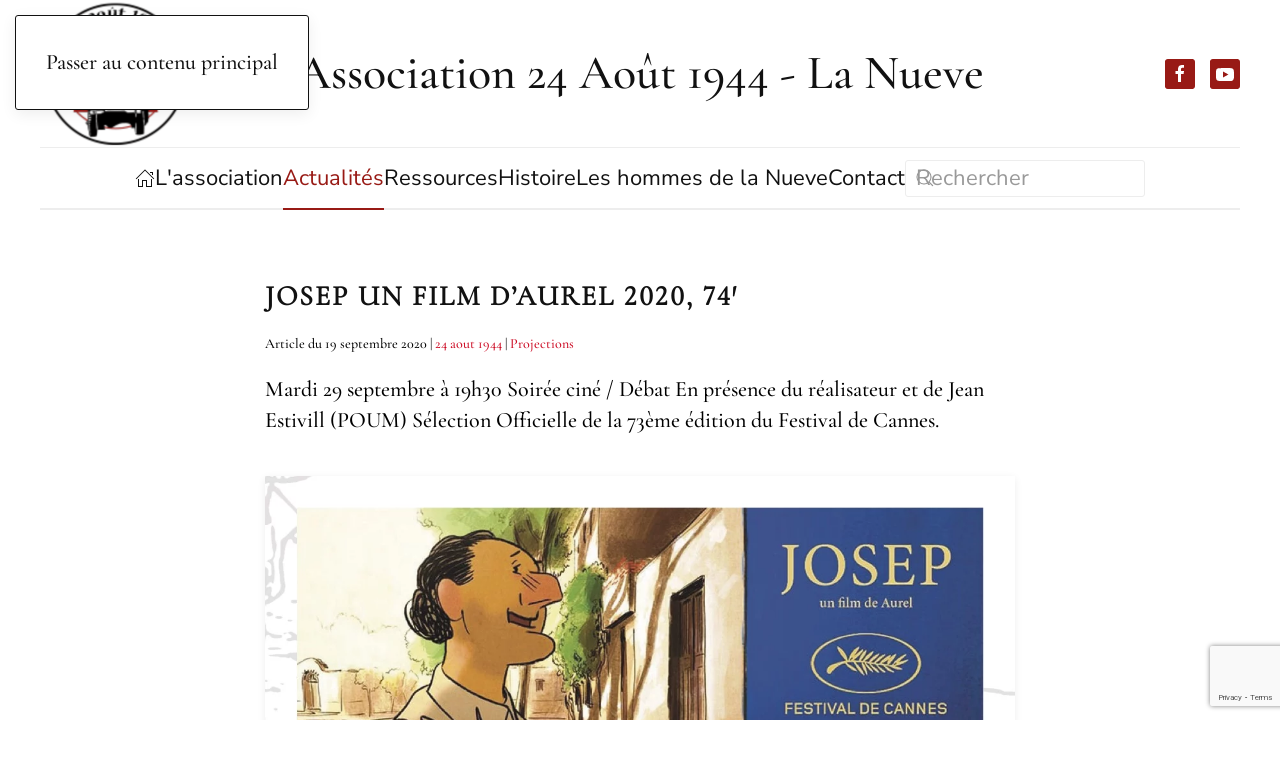

--- FILE ---
content_type: text/html; charset=UTF-8
request_url: https://www.24-aout-1944.org/josep-un-film-d-aurel-2020-74/
body_size: 12771
content:
<!DOCTYPE html>
<html lang="fr-FR">
    <head>
        <meta charset="UTF-8">
        <meta name="viewport" content="width=device-width, initial-scale=1">
        <link rel="icon" href="/wp-content/uploads/2022/12/favicon.png" sizes="any">
                <link rel="apple-touch-icon" href="/wp-content/uploads/2022/12/favicon.png">
                <meta name='robots' content='index, follow, max-image-preview:large, max-snippet:-1, max-video-preview:-1' />

	<!-- This site is optimized with the Yoast SEO plugin v26.6 - https://yoast.com/wordpress/plugins/seo/ -->
	<title>JOSEP un film d&#039;Aurel 2020, 74&#039; - Association 24 Août 1944 - La Nueve</title>
	<link rel="canonical" href="https://www.24-aout-1944.org/josep-un-film-d-aurel-2020-74/" />
	<meta property="og:locale" content="fr_FR" />
	<meta property="og:type" content="article" />
	<meta property="og:title" content="JOSEP un film d&#039;Aurel 2020, 74&#039; - Association 24 Août 1944 - La Nueve" />
	<meta property="og:description" content="Mardi 29 septembre à 19h30 Soirée ciné / Débat  En présence du réalisateur et de Jean Estivill (POUM) Sélection Officielle de la 73ème édition du Festival de Cannes." />
	<meta property="og:url" content="https://www.24-aout-1944.org/josep-un-film-d-aurel-2020-74/" />
	<meta property="og:site_name" content="Association 24 Août 1944 - La Nueve" />
	<meta property="article:publisher" content="https://www.facebook.com/profile.php?id=100078652143873" />
	<meta property="article:published_time" content="2020-09-19T14:37:34+00:00" />
	<meta property="article:modified_time" content="2024-01-25T15:01:30+00:00" />
	<meta property="og:image" content="https://www.24-aout-1944.org/wp-content/uploads/2020/09/josep_aff_2.jpg" />
	<meta property="og:image:width" content="1169" />
	<meta property="og:image:height" content="1653" />
	<meta property="og:image:type" content="image/jpeg" />
	<meta name="author" content="24 aout 1944" />
	<meta name="twitter:card" content="summary_large_image" />
	<meta name="twitter:label1" content="Écrit par" />
	<meta name="twitter:data1" content="24 aout 1944" />
	<meta name="twitter:label2" content="Durée de lecture estimée" />
	<meta name="twitter:data2" content="2 minutes" />
	<script type="application/ld+json" class="yoast-schema-graph">{"@context":"https://schema.org","@graph":[{"@type":"Article","@id":"https://www.24-aout-1944.org/josep-un-film-d-aurel-2020-74/#article","isPartOf":{"@id":"https://www.24-aout-1944.org/josep-un-film-d-aurel-2020-74/"},"author":{"name":"24 aout 1944","@id":"https://www.24-aout-1944.org/#/schema/person/8604840e71311cfa5f18c5856a30de96"},"headline":"JOSEP un film d&rsquo;Aurel 2020, 74&prime;","datePublished":"2020-09-19T14:37:34+00:00","dateModified":"2024-01-25T15:01:30+00:00","mainEntityOfPage":{"@id":"https://www.24-aout-1944.org/josep-un-film-d-aurel-2020-74/"},"wordCount":356,"publisher":{"@id":"https://www.24-aout-1944.org/#organization"},"image":{"@id":"https://www.24-aout-1944.org/josep-un-film-d-aurel-2020-74/#primaryimage"},"thumbnailUrl":"https://www.24-aout-1944.org/wp-content/uploads/2020/09/josep_aff_2.jpg","keywords":["Vidéo-Films"],"articleSection":["Projections"],"inLanguage":"fr-FR"},{"@type":"WebPage","@id":"https://www.24-aout-1944.org/josep-un-film-d-aurel-2020-74/","url":"https://www.24-aout-1944.org/josep-un-film-d-aurel-2020-74/","name":"JOSEP un film d'Aurel 2020, 74' - Association 24 Août 1944 - La Nueve","isPartOf":{"@id":"https://www.24-aout-1944.org/#website"},"primaryImageOfPage":{"@id":"https://www.24-aout-1944.org/josep-un-film-d-aurel-2020-74/#primaryimage"},"image":{"@id":"https://www.24-aout-1944.org/josep-un-film-d-aurel-2020-74/#primaryimage"},"thumbnailUrl":"https://www.24-aout-1944.org/wp-content/uploads/2020/09/josep_aff_2.jpg","datePublished":"2020-09-19T14:37:34+00:00","dateModified":"2024-01-25T15:01:30+00:00","breadcrumb":{"@id":"https://www.24-aout-1944.org/josep-un-film-d-aurel-2020-74/#breadcrumb"},"inLanguage":"fr-FR","potentialAction":[{"@type":"ReadAction","target":["https://www.24-aout-1944.org/josep-un-film-d-aurel-2020-74/"]}]},{"@type":"ImageObject","inLanguage":"fr-FR","@id":"https://www.24-aout-1944.org/josep-un-film-d-aurel-2020-74/#primaryimage","url":"https://www.24-aout-1944.org/wp-content/uploads/2020/09/josep_aff_2.jpg","contentUrl":"https://www.24-aout-1944.org/wp-content/uploads/2020/09/josep_aff_2.jpg","width":1169,"height":1653,"caption":"Affiche Josep"},{"@type":"BreadcrumbList","@id":"https://www.24-aout-1944.org/josep-un-film-d-aurel-2020-74/#breadcrumb","itemListElement":[{"@type":"ListItem","position":1,"name":"Accueil","item":"https://www.24-aout-1944.org/"},{"@type":"ListItem","position":2,"name":"JOSEP un film d&rsquo;Aurel 2020, 74&prime;"}]},{"@type":"WebSite","@id":"https://www.24-aout-1944.org/#website","url":"https://www.24-aout-1944.org/","name":"Association 24 Août 1944 - La Nueve","description":"Faire connaître et cultiver la mémoire historique de la Libération de Paris en 1944","publisher":{"@id":"https://www.24-aout-1944.org/#organization"},"potentialAction":[{"@type":"SearchAction","target":{"@type":"EntryPoint","urlTemplate":"https://www.24-aout-1944.org/?s={search_term_string}"},"query-input":{"@type":"PropertyValueSpecification","valueRequired":true,"valueName":"search_term_string"}}],"inLanguage":"fr-FR"},{"@type":"Organization","@id":"https://www.24-aout-1944.org/#organization","name":"Association 24 Août 1944 - La Nueve","url":"https://www.24-aout-1944.org/","logo":{"@type":"ImageObject","inLanguage":"fr-FR","@id":"https://www.24-aout-1944.org/#/schema/logo/image/","url":"https://www.24-aout-1944.org/wp-content/uploads/2022/11/logo.png","contentUrl":"https://www.24-aout-1944.org/wp-content/uploads/2022/11/logo.png","width":537,"height":537,"caption":"Association 24 Août 1944 - La Nueve"},"image":{"@id":"https://www.24-aout-1944.org/#/schema/logo/image/"},"sameAs":["https://www.facebook.com/profile.php?id=100078652143873"]},{"@type":"Person","@id":"https://www.24-aout-1944.org/#/schema/person/8604840e71311cfa5f18c5856a30de96","name":"24 aout 1944"}]}</script>
	<!-- / Yoast SEO plugin. -->


<link rel="alternate" type="application/rss+xml" title="Association 24 Août 1944 - La Nueve &raquo; Flux" href="https://www.24-aout-1944.org/feed/" />
<link rel="alternate" type="application/rss+xml" title="Association 24 Août 1944 - La Nueve &raquo; Flux des commentaires" href="https://www.24-aout-1944.org/comments/feed/" />
<link rel="alternate" title="oEmbed (JSON)" type="application/json+oembed" href="https://www.24-aout-1944.org/wp-json/oembed/1.0/embed?url=https%3A%2F%2Fwww.24-aout-1944.org%2Fjosep-un-film-d-aurel-2020-74%2F" />
<link rel="alternate" title="oEmbed (XML)" type="text/xml+oembed" href="https://www.24-aout-1944.org/wp-json/oembed/1.0/embed?url=https%3A%2F%2Fwww.24-aout-1944.org%2Fjosep-un-film-d-aurel-2020-74%2F&#038;format=xml" />
<style id='wp-emoji-styles-inline-css'>

	img.wp-smiley, img.emoji {
		display: inline !important;
		border: none !important;
		box-shadow: none !important;
		height: 1em !important;
		width: 1em !important;
		margin: 0 0.07em !important;
		vertical-align: -0.1em !important;
		background: none !important;
		padding: 0 !important;
	}
/*# sourceURL=wp-emoji-styles-inline-css */
</style>
<link rel='stylesheet' id='wp-block-library-css' href='https://www.24-aout-1944.org/wp-includes/css/dist/block-library/style.min.css?ver=6.9' media='all' />
<style id='global-styles-inline-css'>
:root{--wp--preset--aspect-ratio--square: 1;--wp--preset--aspect-ratio--4-3: 4/3;--wp--preset--aspect-ratio--3-4: 3/4;--wp--preset--aspect-ratio--3-2: 3/2;--wp--preset--aspect-ratio--2-3: 2/3;--wp--preset--aspect-ratio--16-9: 16/9;--wp--preset--aspect-ratio--9-16: 9/16;--wp--preset--color--black: #000000;--wp--preset--color--cyan-bluish-gray: #abb8c3;--wp--preset--color--white: #ffffff;--wp--preset--color--pale-pink: #f78da7;--wp--preset--color--vivid-red: #cf2e2e;--wp--preset--color--luminous-vivid-orange: #ff6900;--wp--preset--color--luminous-vivid-amber: #fcb900;--wp--preset--color--light-green-cyan: #7bdcb5;--wp--preset--color--vivid-green-cyan: #00d084;--wp--preset--color--pale-cyan-blue: #8ed1fc;--wp--preset--color--vivid-cyan-blue: #0693e3;--wp--preset--color--vivid-purple: #9b51e0;--wp--preset--gradient--vivid-cyan-blue-to-vivid-purple: linear-gradient(135deg,rgb(6,147,227) 0%,rgb(155,81,224) 100%);--wp--preset--gradient--light-green-cyan-to-vivid-green-cyan: linear-gradient(135deg,rgb(122,220,180) 0%,rgb(0,208,130) 100%);--wp--preset--gradient--luminous-vivid-amber-to-luminous-vivid-orange: linear-gradient(135deg,rgb(252,185,0) 0%,rgb(255,105,0) 100%);--wp--preset--gradient--luminous-vivid-orange-to-vivid-red: linear-gradient(135deg,rgb(255,105,0) 0%,rgb(207,46,46) 100%);--wp--preset--gradient--very-light-gray-to-cyan-bluish-gray: linear-gradient(135deg,rgb(238,238,238) 0%,rgb(169,184,195) 100%);--wp--preset--gradient--cool-to-warm-spectrum: linear-gradient(135deg,rgb(74,234,220) 0%,rgb(151,120,209) 20%,rgb(207,42,186) 40%,rgb(238,44,130) 60%,rgb(251,105,98) 80%,rgb(254,248,76) 100%);--wp--preset--gradient--blush-light-purple: linear-gradient(135deg,rgb(255,206,236) 0%,rgb(152,150,240) 100%);--wp--preset--gradient--blush-bordeaux: linear-gradient(135deg,rgb(254,205,165) 0%,rgb(254,45,45) 50%,rgb(107,0,62) 100%);--wp--preset--gradient--luminous-dusk: linear-gradient(135deg,rgb(255,203,112) 0%,rgb(199,81,192) 50%,rgb(65,88,208) 100%);--wp--preset--gradient--pale-ocean: linear-gradient(135deg,rgb(255,245,203) 0%,rgb(182,227,212) 50%,rgb(51,167,181) 100%);--wp--preset--gradient--electric-grass: linear-gradient(135deg,rgb(202,248,128) 0%,rgb(113,206,126) 100%);--wp--preset--gradient--midnight: linear-gradient(135deg,rgb(2,3,129) 0%,rgb(40,116,252) 100%);--wp--preset--font-size--small: 13px;--wp--preset--font-size--medium: 20px;--wp--preset--font-size--large: 36px;--wp--preset--font-size--x-large: 42px;--wp--preset--spacing--20: 0.44rem;--wp--preset--spacing--30: 0.67rem;--wp--preset--spacing--40: 1rem;--wp--preset--spacing--50: 1.5rem;--wp--preset--spacing--60: 2.25rem;--wp--preset--spacing--70: 3.38rem;--wp--preset--spacing--80: 5.06rem;--wp--preset--shadow--natural: 6px 6px 9px rgba(0, 0, 0, 0.2);--wp--preset--shadow--deep: 12px 12px 50px rgba(0, 0, 0, 0.4);--wp--preset--shadow--sharp: 6px 6px 0px rgba(0, 0, 0, 0.2);--wp--preset--shadow--outlined: 6px 6px 0px -3px rgb(255, 255, 255), 6px 6px rgb(0, 0, 0);--wp--preset--shadow--crisp: 6px 6px 0px rgb(0, 0, 0);}:where(.is-layout-flex){gap: 0.5em;}:where(.is-layout-grid){gap: 0.5em;}body .is-layout-flex{display: flex;}.is-layout-flex{flex-wrap: wrap;align-items: center;}.is-layout-flex > :is(*, div){margin: 0;}body .is-layout-grid{display: grid;}.is-layout-grid > :is(*, div){margin: 0;}:where(.wp-block-columns.is-layout-flex){gap: 2em;}:where(.wp-block-columns.is-layout-grid){gap: 2em;}:where(.wp-block-post-template.is-layout-flex){gap: 1.25em;}:where(.wp-block-post-template.is-layout-grid){gap: 1.25em;}.has-black-color{color: var(--wp--preset--color--black) !important;}.has-cyan-bluish-gray-color{color: var(--wp--preset--color--cyan-bluish-gray) !important;}.has-white-color{color: var(--wp--preset--color--white) !important;}.has-pale-pink-color{color: var(--wp--preset--color--pale-pink) !important;}.has-vivid-red-color{color: var(--wp--preset--color--vivid-red) !important;}.has-luminous-vivid-orange-color{color: var(--wp--preset--color--luminous-vivid-orange) !important;}.has-luminous-vivid-amber-color{color: var(--wp--preset--color--luminous-vivid-amber) !important;}.has-light-green-cyan-color{color: var(--wp--preset--color--light-green-cyan) !important;}.has-vivid-green-cyan-color{color: var(--wp--preset--color--vivid-green-cyan) !important;}.has-pale-cyan-blue-color{color: var(--wp--preset--color--pale-cyan-blue) !important;}.has-vivid-cyan-blue-color{color: var(--wp--preset--color--vivid-cyan-blue) !important;}.has-vivid-purple-color{color: var(--wp--preset--color--vivid-purple) !important;}.has-black-background-color{background-color: var(--wp--preset--color--black) !important;}.has-cyan-bluish-gray-background-color{background-color: var(--wp--preset--color--cyan-bluish-gray) !important;}.has-white-background-color{background-color: var(--wp--preset--color--white) !important;}.has-pale-pink-background-color{background-color: var(--wp--preset--color--pale-pink) !important;}.has-vivid-red-background-color{background-color: var(--wp--preset--color--vivid-red) !important;}.has-luminous-vivid-orange-background-color{background-color: var(--wp--preset--color--luminous-vivid-orange) !important;}.has-luminous-vivid-amber-background-color{background-color: var(--wp--preset--color--luminous-vivid-amber) !important;}.has-light-green-cyan-background-color{background-color: var(--wp--preset--color--light-green-cyan) !important;}.has-vivid-green-cyan-background-color{background-color: var(--wp--preset--color--vivid-green-cyan) !important;}.has-pale-cyan-blue-background-color{background-color: var(--wp--preset--color--pale-cyan-blue) !important;}.has-vivid-cyan-blue-background-color{background-color: var(--wp--preset--color--vivid-cyan-blue) !important;}.has-vivid-purple-background-color{background-color: var(--wp--preset--color--vivid-purple) !important;}.has-black-border-color{border-color: var(--wp--preset--color--black) !important;}.has-cyan-bluish-gray-border-color{border-color: var(--wp--preset--color--cyan-bluish-gray) !important;}.has-white-border-color{border-color: var(--wp--preset--color--white) !important;}.has-pale-pink-border-color{border-color: var(--wp--preset--color--pale-pink) !important;}.has-vivid-red-border-color{border-color: var(--wp--preset--color--vivid-red) !important;}.has-luminous-vivid-orange-border-color{border-color: var(--wp--preset--color--luminous-vivid-orange) !important;}.has-luminous-vivid-amber-border-color{border-color: var(--wp--preset--color--luminous-vivid-amber) !important;}.has-light-green-cyan-border-color{border-color: var(--wp--preset--color--light-green-cyan) !important;}.has-vivid-green-cyan-border-color{border-color: var(--wp--preset--color--vivid-green-cyan) !important;}.has-pale-cyan-blue-border-color{border-color: var(--wp--preset--color--pale-cyan-blue) !important;}.has-vivid-cyan-blue-border-color{border-color: var(--wp--preset--color--vivid-cyan-blue) !important;}.has-vivid-purple-border-color{border-color: var(--wp--preset--color--vivid-purple) !important;}.has-vivid-cyan-blue-to-vivid-purple-gradient-background{background: var(--wp--preset--gradient--vivid-cyan-blue-to-vivid-purple) !important;}.has-light-green-cyan-to-vivid-green-cyan-gradient-background{background: var(--wp--preset--gradient--light-green-cyan-to-vivid-green-cyan) !important;}.has-luminous-vivid-amber-to-luminous-vivid-orange-gradient-background{background: var(--wp--preset--gradient--luminous-vivid-amber-to-luminous-vivid-orange) !important;}.has-luminous-vivid-orange-to-vivid-red-gradient-background{background: var(--wp--preset--gradient--luminous-vivid-orange-to-vivid-red) !important;}.has-very-light-gray-to-cyan-bluish-gray-gradient-background{background: var(--wp--preset--gradient--very-light-gray-to-cyan-bluish-gray) !important;}.has-cool-to-warm-spectrum-gradient-background{background: var(--wp--preset--gradient--cool-to-warm-spectrum) !important;}.has-blush-light-purple-gradient-background{background: var(--wp--preset--gradient--blush-light-purple) !important;}.has-blush-bordeaux-gradient-background{background: var(--wp--preset--gradient--blush-bordeaux) !important;}.has-luminous-dusk-gradient-background{background: var(--wp--preset--gradient--luminous-dusk) !important;}.has-pale-ocean-gradient-background{background: var(--wp--preset--gradient--pale-ocean) !important;}.has-electric-grass-gradient-background{background: var(--wp--preset--gradient--electric-grass) !important;}.has-midnight-gradient-background{background: var(--wp--preset--gradient--midnight) !important;}.has-small-font-size{font-size: var(--wp--preset--font-size--small) !important;}.has-medium-font-size{font-size: var(--wp--preset--font-size--medium) !important;}.has-large-font-size{font-size: var(--wp--preset--font-size--large) !important;}.has-x-large-font-size{font-size: var(--wp--preset--font-size--x-large) !important;}
/*# sourceURL=global-styles-inline-css */
</style>

<style id='classic-theme-styles-inline-css'>
/*! This file is auto-generated */
.wp-block-button__link{color:#fff;background-color:#32373c;border-radius:9999px;box-shadow:none;text-decoration:none;padding:calc(.667em + 2px) calc(1.333em + 2px);font-size:1.125em}.wp-block-file__button{background:#32373c;color:#fff;text-decoration:none}
/*# sourceURL=/wp-includes/css/classic-themes.min.css */
</style>
<link rel='stylesheet' id='contact-form-7-css' href='https://www.24-aout-1944.org/wp-content/plugins/contact-form-7/includes/css/styles.css?ver=6.1.4' media='all' />
<link rel='stylesheet' id='dashicons-css' href='https://www.24-aout-1944.org/wp-includes/css/dashicons.min.css?ver=6.9' media='all' />
<link rel='stylesheet' id='alphalisting-css' href='https://www.24-aout-1944.org/wp-content/plugins/alphalisting/css/alphalisting-default.css?ver=4.3.7' media='all' />
<link href="https://www.24-aout-1944.org/wp-content/themes/yootheme/css/theme.1.css?ver=1764593898" rel="stylesheet">
<link rel="https://api.w.org/" href="https://www.24-aout-1944.org/wp-json/" /><link rel="alternate" title="JSON" type="application/json" href="https://www.24-aout-1944.org/wp-json/wp/v2/posts/1866" /><link rel="EditURI" type="application/rsd+xml" title="RSD" href="https://www.24-aout-1944.org/xmlrpc.php?rsd" />
<meta name="generator" content="WordPress 6.9" />
<link rel='shortlink' href='https://www.24-aout-1944.org/?p=1866' />
<script src="https://www.24-aout-1944.org/wp-content/themes/yootheme/vendor/assets/uikit/dist/js/uikit.min.js?ver=4.5.32"></script>
<script src="https://www.24-aout-1944.org/wp-content/themes/yootheme/vendor/assets/uikit/dist/js/uikit-icons-paladin.min.js?ver=4.5.32"></script>
<script src="https://www.24-aout-1944.org/wp-content/themes/yootheme/js/theme.js?ver=4.5.32"></script>
<script>window.yootheme ||= {}; var $theme = yootheme.theme = {"i18n":{"close":{"label":"Fermer","0":"yootheme"},"totop":{"label":"Back to top","0":"yootheme"},"marker":{"label":"Open","0":"yootheme"},"navbarToggleIcon":{"label":"Ouvrir le menu","0":"yootheme"},"paginationPrevious":{"label":"Page pr\u00e9c\u00e9dente","0":"yootheme"},"paginationNext":{"label":"Page suivante","0":"yootheme"},"searchIcon":{"toggle":"Ouvrir la recherche","submit":"Envoyer la recherche"},"slider":{"next":"Diapositive suivant","previous":"Diapositive pr\u00e9c\u00e9dente","slideX":"Diapositive %s","slideLabel":"%s sur %s"},"slideshow":{"next":"Diapositive suivant","previous":"Diapositive pr\u00e9c\u00e9dente","slideX":"Diapositive %s","slideLabel":"%s sur %s"},"lightboxPanel":{"next":"Diapositive suivant","previous":"Diapositive pr\u00e9c\u00e9dente","slideLabel":"%s sur %s","close":"Fermer"}}};</script>
		<style id="wp-custom-css">
			
#archives-dropdown-2 {
	font-weight: 600;
	font-size: 16px;
}		</style>
		    </head>
    <body class="wp-singular post-template-default single single-post postid-1866 single-format-standard wp-theme-yootheme wp-child-theme-yootheme-24aout1944 ">

        
        <div class="uk-hidden-visually uk-notification uk-notification-top-left uk-width-auto">
            <div class="uk-notification-message">
                <a href="#tm-main" class="uk-link-reset">Passer au contenu principal</a>
            </div>
        </div>

                <div class="tm-page-container uk-clearfix">

            
            
        
        
        <div class="tm-page uk-margin-auto tm-page-margin-top tm-page-margin-bottom">

                        


<header class="tm-header-mobile uk-hidden@m">


    
        <div class="uk-navbar-container">

            <div class="uk-container uk-container-expand">
                <nav class="uk-navbar" uk-navbar="{&quot;align&quot;:&quot;left&quot;,&quot;container&quot;:&quot;.tm-header-mobile&quot;,&quot;boundary&quot;:&quot;.tm-header-mobile .uk-navbar-container&quot;}">

                                        <div class="uk-navbar-left ">

                        
                                                    <a uk-toggle href="#tm-dialog-mobile" class="uk-navbar-toggle">

        
        <div uk-navbar-toggle-icon></div>

                <span class="uk-margin-small-left uk-text-middle">Menu</span>
        
    </a>                        
                        
                    </div>
                    
                                        <div class="uk-navbar-center">

                                                    <a href="https://www.24-aout-1944.org/" aria-label="Retourner à l'accueil" class="uk-logo uk-navbar-item">
    <picture>
<source type="image/webp" srcset="/wp-content/themes/yootheme/cache/c5/logo-mobile-c5dafd5f.webp 65w, /wp-content/themes/yootheme/cache/5b/logo-mobile-5b910be2.webp 100w" sizes="(min-width: 65px) 65px">
<img alt="Association 24 Août 1944 - La Nueve" loading="eager" src="/wp-content/themes/yootheme/cache/4f/logo-mobile-4faa9361.png" width="65" height="65">
</picture></a>                        
                        
                    </div>
                    
                                        <div class="uk-navbar-right">

                        
                                                    
<div class="uk-navbar-item">

    
    <ul class="uk-grid uk-flex-inline uk-flex-middle uk-flex-nowrap uk-grid-small">                    <li><a href="https://www.facebook.com/24-Ao%C3%BBt-1944-la-nueve-Association-110097528155744" class="uk-preserve-width uk-icon-button" rel="noreferrer" target="_blank"><span uk-icon="icon: facebook; width: 15; height: 15;"></span></a></li>
                    <li><a href="https://www.youtube.com/channel/UCvAalXpaqmJ-sBS3gpK3zyA/videos" class="uk-preserve-width uk-icon-button" rel="noreferrer" target="_blank"><span uk-icon="icon: youtube; width: 15; height: 15;"></span></a></li>
            </ul>
</div>
                        
                    </div>
                    
                </nav>
            </div>

        </div>

    



        <div id="tm-dialog-mobile" uk-offcanvas="container: true; overlay: true" mode="slide">
        <div class="uk-offcanvas-bar uk-flex uk-flex-column">

                        <button class="uk-offcanvas-close uk-close-large" type="button" uk-close uk-toggle="cls: uk-close-large; mode: media; media: @s"></button>
            
                        <div class="uk-margin-auto-bottom">
                
<div class="uk-grid uk-child-width-1-1" uk-grid>    <div>
<div class="uk-panel widget widget_nav_menu" id="nav_menu-2">

    
    
<ul class="uk-nav uk-nav-default uk-nav-accordion" uk-nav="targets: &gt; .js-accordion" uk-scrollspy-nav="closest: li; scroll: true;">
    
	<li class="menu-item menu-item-type-custom menu-item-object-custom"><a href="/"><span uk-icon="icon: home"></span></a></li>
	<li class="menu-item menu-item-type-custom menu-item-object-custom menu-item-has-children js-accordion uk-parent"><a href>L'association <span uk-nav-parent-icon></span></a>
	<ul class="uk-nav-sub">

		<li class="menu-item menu-item-type-post_type menu-item-object-page"><a href="https://www.24-aout-1944.org/presentation-de-lassociation/">Présentation</a></li>
		<li class="menu-item menu-item-type-taxonomy menu-item-object-category"><a href="https://www.24-aout-1944.org/category/bilans-moraux/">Bilans moraux</a></li></ul></li>
	<li class="menu-item menu-item-type-taxonomy menu-item-object-category current-post-ancestor menu-item-has-children uk-active uk-parent"><a href="https://www.24-aout-1944.org/category/actualites/">Actualités <span uk-nav-parent-icon></span></a>
	<ul class="uk-nav-sub">

		<li class="menu-item menu-item-type-taxonomy menu-item-object-category"><a href="https://www.24-aout-1944.org/category/actualites/evenements/">Evènements</a></li>
		<li class="menu-item menu-item-type-taxonomy menu-item-object-category"><a href="https://www.24-aout-1944.org/category/actualites/expositions-24-aout/">Expositions</a></li>
		<li class="menu-item menu-item-type-taxonomy menu-item-object-category"><a href="https://www.24-aout-1944.org/category/actualites/conferences/">Conférences</a></li>
		<li class="menu-item menu-item-type-taxonomy menu-item-object-category current-post-ancestor current-menu-parent current-post-parent uk-active"><a href="https://www.24-aout-1944.org/category/actualites/projections/">Projections</a></li>
		<li class="menu-item menu-item-type-taxonomy menu-item-object-category"><a href="https://www.24-aout-1944.org/category/actualites/interventions-dans-les-lieux-deducation/">Éducation</a></li>
		<li class="menu-item menu-item-type-taxonomy menu-item-object-category"><a href="https://www.24-aout-1944.org/category/actualites/amis/">Amis</a></li></ul></li>
	<li class="menu-item menu-item-type-taxonomy menu-item-object-category menu-item-has-children uk-parent"><a href="https://www.24-aout-1944.org/category/ressources/">Ressources <span uk-nav-parent-icon></span></a>
	<ul class="uk-nav-sub">

		<li class="menu-item menu-item-type-taxonomy menu-item-object-category"><a href="https://www.24-aout-1944.org/category/ressources/livres-bd/">Livres &amp; BD</a></li>
		<li class="menu-item menu-item-type-taxonomy menu-item-object-category"><a href="https://www.24-aout-1944.org/category/ressources/son/">Son</a></li>
		<li class="menu-item menu-item-type-taxonomy menu-item-object-category"><a href="https://www.24-aout-1944.org/category/ressources/video/">Vidéo</a></li>
		<li class="menu-item menu-item-type-taxonomy menu-item-object-category"><a href="https://www.24-aout-1944.org/category/ressources/articles/">Articles</a></li></ul></li>
	<li class="menu-item menu-item-type-taxonomy menu-item-object-category menu-item-has-children uk-parent"><a href="https://www.24-aout-1944.org/category/histoire/">Histoire <span uk-nav-parent-icon></span></a>
	<ul class="uk-nav-sub">

		<li class="menu-item menu-item-type-taxonomy menu-item-object-category"><a href="https://www.24-aout-1944.org/category/histoire/chronologie/">Chronologie</a></li>
		<li class="menu-item menu-item-type-taxonomy menu-item-object-category"><a href="https://www.24-aout-1944.org/category/histoire/espagne/">Espagne</a></li>
		<li class="menu-item menu-item-type-taxonomy menu-item-object-category"><a href="https://www.24-aout-1944.org/category/histoire/lexil/">L’exil</a></li>
		<li class="menu-item menu-item-type-taxonomy menu-item-object-category"><a href="https://www.24-aout-1944.org/category/histoire/la-nueve-et-la-2eme-db/">La Nueve et la 2ème DB</a></li>
		<li class="menu-item menu-item-type-taxonomy menu-item-object-category"><a href="https://www.24-aout-1944.org/category/histoire/temoignages/">Témoignages</a></li></ul></li>
	<li class="menu-item menu-item-type-post_type menu-item-object-page"><a href="https://www.24-aout-1944.org/les-combattants-de-la-nueve/">Les hommes de la Nueve</a></li>
	<li class="menu-item menu-item-type-custom menu-item-object-custom"><a href="/#contact">Contact</a></li></ul>

</div>
</div>    <div>
<div class="uk-panel widget widget_search" id="search-3">

    
    

    <form id="search-0" action="https://www.24-aout-1944.org/" method="get" role="search" class="uk-search uk-search-default uk-width-1-1"><span uk-search-icon></span><input name="s" placeholder="Rechercher" required aria-label="Rechercher" type="search" class="uk-search-input"></form>
    

</div>
</div></div>            </div>
            
            
        </div>
    </div>
    
    
    

</header>




<header class="tm-header uk-visible@m">





        <div class="tm-headerbar-default tm-headerbar tm-headerbar-top">
        <div class="uk-container uk-container-xlarge">
            <div class="uk-position-relative uk-flex uk-flex-center uk-flex-middle">

                                <div class="uk-position-center-left uk-position-z-index-high">
                    
<div class="uk-panel widget widget_media_image" id="media_image-6">

    
    <a href="/"><img width="150" height="150" src="https://www.24-aout-1944.org/wp-content/uploads/2022/11/logo-150x150.png" class="image wp-image-2588  attachment-thumbnail size-thumbnail" alt="24 août 1944 - La nueve" style="max-width: 100%; height: auto;" title="24 août 1944 - La nueve" decoding="async" srcset="https://www.24-aout-1944.org/wp-content/uploads/2022/11/logo-150x150.png 150w, https://www.24-aout-1944.org/wp-content/uploads/2022/11/logo-300x300.png 300w, https://www.24-aout-1944.org/wp-content/uploads/2022/11/logo.png 537w" sizes="(max-width: 150px) 100vw, 150px" /></a>
</div>
                </div>
                
                                <a href="https://www.24-aout-1944.org/" aria-label="Retourner à l'accueil" class="uk-logo">
    Association 24 Août 1944 - La Nueve</a>                
                                <div class="uk-position-center-right uk-position-z-index-high">
                    
<div class="uk-panel">

    
    <ul class="uk-grid uk-flex-inline uk-flex-middle uk-flex-nowrap uk-grid-small">                    <li><a href="https://www.facebook.com/24-Ao%C3%BBt-1944-la-nueve-Association-110097528155744" class="uk-preserve-width uk-icon-button" rel="noreferrer" target="_blank"><span uk-icon="icon: facebook;"></span></a></li>
                    <li><a href="https://www.youtube.com/channel/UCvAalXpaqmJ-sBS3gpK3zyA/videos" class="uk-preserve-width uk-icon-button" rel="noreferrer" target="_blank"><span uk-icon="icon: youtube;"></span></a></li>
            </ul>
</div>
                </div>
                
            </div>
        </div>
    </div>
    
    
        
            <div class="uk-navbar-container">

                <div class="uk-container uk-container-xlarge">
                    <nav class="uk-navbar" uk-navbar="{&quot;align&quot;:&quot;left&quot;,&quot;container&quot;:&quot;.tm-header&quot;,&quot;boundary&quot;:&quot;.tm-header .uk-navbar-container&quot;}">

                        <div class="uk-navbar-center">
                            
<ul class="uk-navbar-nav" uk-scrollspy-nav="closest: li; scroll: true; target: &gt; * &gt; a[href];">
    
	<li class="menu-item menu-item-type-custom menu-item-object-custom"><a href="/"><span uk-icon="icon: home"></span></a></li>
	<li class="menu-item menu-item-type-custom menu-item-object-custom menu-item-has-children uk-parent"><a role="button">L'association</a>
	<div class="uk-drop uk-navbar-dropdown" mode="hover" pos="bottom-left"><div><ul class="uk-nav uk-navbar-dropdown-nav">

		<li class="menu-item menu-item-type-post_type menu-item-object-page"><a href="https://www.24-aout-1944.org/presentation-de-lassociation/">Présentation</a></li>
		<li class="menu-item menu-item-type-taxonomy menu-item-object-category"><a href="https://www.24-aout-1944.org/category/bilans-moraux/">Bilans moraux</a></li></ul></div></div></li>
	<li class="menu-item menu-item-type-taxonomy menu-item-object-category current-post-ancestor menu-item-has-children uk-active uk-parent"><a href="https://www.24-aout-1944.org/category/actualites/">Actualités</a>
	<div class="uk-drop uk-navbar-dropdown"><div><ul class="uk-nav uk-navbar-dropdown-nav">

		<li class="menu-item menu-item-type-taxonomy menu-item-object-category"><a href="https://www.24-aout-1944.org/category/actualites/evenements/">Evènements</a></li>
		<li class="menu-item menu-item-type-taxonomy menu-item-object-category"><a href="https://www.24-aout-1944.org/category/actualites/expositions-24-aout/">Expositions</a></li>
		<li class="menu-item menu-item-type-taxonomy menu-item-object-category"><a href="https://www.24-aout-1944.org/category/actualites/conferences/">Conférences</a></li>
		<li class="menu-item menu-item-type-taxonomy menu-item-object-category current-post-ancestor current-menu-parent current-post-parent uk-active"><a href="https://www.24-aout-1944.org/category/actualites/projections/">Projections</a></li>
		<li class="menu-item menu-item-type-taxonomy menu-item-object-category"><a href="https://www.24-aout-1944.org/category/actualites/interventions-dans-les-lieux-deducation/">Éducation</a></li>
		<li class="menu-item menu-item-type-taxonomy menu-item-object-category"><a href="https://www.24-aout-1944.org/category/actualites/amis/">Amis</a></li></ul></div></div></li>
	<li class="menu-item menu-item-type-taxonomy menu-item-object-category menu-item-has-children uk-parent"><a href="https://www.24-aout-1944.org/category/ressources/">Ressources</a>
	<div class="uk-drop uk-navbar-dropdown"><div><ul class="uk-nav uk-navbar-dropdown-nav">

		<li class="menu-item menu-item-type-taxonomy menu-item-object-category"><a href="https://www.24-aout-1944.org/category/ressources/livres-bd/">Livres &amp; BD</a></li>
		<li class="menu-item menu-item-type-taxonomy menu-item-object-category"><a href="https://www.24-aout-1944.org/category/ressources/son/">Son</a></li>
		<li class="menu-item menu-item-type-taxonomy menu-item-object-category"><a href="https://www.24-aout-1944.org/category/ressources/video/">Vidéo</a></li>
		<li class="menu-item menu-item-type-taxonomy menu-item-object-category"><a href="https://www.24-aout-1944.org/category/ressources/articles/">Articles</a></li></ul></div></div></li>
	<li class="menu-item menu-item-type-taxonomy menu-item-object-category menu-item-has-children uk-parent"><a href="https://www.24-aout-1944.org/category/histoire/">Histoire</a>
	<div class="uk-drop uk-navbar-dropdown"><div><ul class="uk-nav uk-navbar-dropdown-nav">

		<li class="menu-item menu-item-type-taxonomy menu-item-object-category"><a href="https://www.24-aout-1944.org/category/histoire/chronologie/">Chronologie</a></li>
		<li class="menu-item menu-item-type-taxonomy menu-item-object-category"><a href="https://www.24-aout-1944.org/category/histoire/espagne/">Espagne</a></li>
		<li class="menu-item menu-item-type-taxonomy menu-item-object-category"><a href="https://www.24-aout-1944.org/category/histoire/lexil/">L’exil</a></li>
		<li class="menu-item menu-item-type-taxonomy menu-item-object-category"><a href="https://www.24-aout-1944.org/category/histoire/la-nueve-et-la-2eme-db/">La Nueve et la 2ème DB</a></li>
		<li class="menu-item menu-item-type-taxonomy menu-item-object-category"><a href="https://www.24-aout-1944.org/category/histoire/temoignages/">Témoignages</a></li></ul></div></div></li>
	<li class="menu-item menu-item-type-post_type menu-item-object-page"><a href="https://www.24-aout-1944.org/les-combattants-de-la-nueve/">Les hommes de la Nueve</a></li>
	<li class="menu-item menu-item-type-custom menu-item-object-custom"><a href="/#contact">Contact</a></li></ul>

<div class="uk-navbar-item widget widget_search" id="search-7">

    
    

    <form id="search-1" action="https://www.24-aout-1944.org/" method="get" role="search" class="uk-search uk-search-navbar"><span uk-search-icon></span><input name="s" placeholder="Rechercher" required aria-label="Rechercher" type="search" class="uk-search-input"></form>
    

</div>
                        </div>

                    </nav>
                </div>

            </div>

        
    





</header>

            
            
            <main id="tm-main" >

                <!-- Builder #template-Te9vf5Co -->
<div class="uk-section-default uk-section">
    
        
        
        
            
                                <div class="uk-container uk-container-xsmall">                
                    <div class="uk-grid tm-grid-expand uk-child-width-1-1 uk-grid-margin">
<div class="uk-width-1-1">
    
        
            
            
            
                
                    
<h1>        <a class="el-link uk-link-reset" href="https://www.24-aout-1944.org/josep-un-film-d-aurel-2020-74/">JOSEP un film d&rsquo;Aurel 2020, 74&prime;</a>    </h1><div class="uk-panel uk-text-small uk-margin">Article du <time datetime="2020-09-19T16:37:34+02:00">19 septembre 2020</time> | <a href="https://www.24-aout-1944.org/author/la-9-paris/">24 aout 1944</a> | <a href="https://www.24-aout-1944.org/category/actualites/projections/" rel="tag">Projections</a></div><div class="uk-panel uk-text-lead uk-margin">Mardi 29 septembre à 19h30
Soirée ciné / Débat 
 En présence du réalisateur et de Jean Estivill (POUM)

Sélection Officielle de la 73ème édition du Festival de Cannes.</div>
                
            
        
    
</div></div><div class="uk-grid tm-grid-expand uk-child-width-1-1 uk-grid-margin">
<div class="uk-width-1-1">
    
        
            
            
            
                
                    
<div class="uk-margin uk-text-center">
        <picture>
<source type="image/webp" srcset="/wp-content/themes/yootheme/cache/98/josep_aff_2-982f23e9.webp 768w, https://www.24-aout-1944.org/wp-json/yootheme/image?src=%7B%22file%22%3A%22wp-content%2Fuploads%2F2020%2F09%2Fjosep_aff_2.jpg%22%2C%22type%22%3A%22webp%2C85%22%2C%22thumbnail%22%3A%221024%2C1448%2C%22%7D&amp;hash=f2fc57e8 1024w, /wp-content/themes/yootheme/cache/a3/josep_aff_2-a3bd3d76.webp 1169w" sizes="(min-width: 1169px) 1169px">
<img decoding="async" src="/wp-content/themes/yootheme/cache/fa/josep_aff_2-fad04a1f.jpeg" width="1169" height="1653" class="el-image uk-box-shadow-small" alt loading="lazy">
</picture>    
    
</div><div class="uk-panel uk-margin"><h2>À travers son film dessiné, Aurel nous conduit à la découverte de Josep Bartoli (1910-1995).</h2>
<p>Plutôt dessinateur caricaturiste Bartoli comme son compagnon Shum est déjà très connu en juillet 1936. Il est un des fondateurs du SDP, actif au sein du comité révolutionnaire du syndicat, il le quitte pourtant rapidement pour partir sur le front d’Aragon. Il est proche du POUM et de la CNT. (…) Son travail est plus proche du dessin de presse et son trait (fin et délicat) s’adapte mal à l’affiche. En 1939, il passe la frontière avec l&rsquo;ex Colonne Ascaso (28ème Division).</p>
<p>Comme beaucoup, il fait la tournée des camps Barcarès, Bram, etc. Il finit par s’échapper et rejoindre Paris. Avec l’occupation, la vie de clandestin continue : Chartres, Bordeaux, Marseille et enfin la Liberté, c’est-à-dire le Mexique, via la Tunisie. Dans ces camps, il continue à dessiner clandestinement sur un petit carnet qui le suivra partout. Quelques années plus tard, c’est à partir de ces croquis, qu’il conçoit un album entièrement consacré à l’univers concentrationnaire.</p>
<p>Au Mexique, il rencontre Frida Kalho et reprend contact avec des militants du POUM. De Mexico à la côte Ouest des USA, il n’y a qu’un pas qu’il franchit pour travailler à Hollywood, puis New-York. Toujours en lutte avec le franquisme, il collabore régulièrement avec Ruedo Iberico, « la » maison d’édition des exilés antifranquistes sur Paris. Il ne retournera en voyage en Catalogne qu’en 1977. <a href="/(http:/affiches-combattants-liberte.org/fr/25__bartoli-j">(http://affiches-combattants-liberte.org/fr/25__bartoli-j</a>)</p>
<p>Scénariste du film, Jean-Louis Milesi ;<br />
Des voix d’acteurs remarquables : Sergi López, Bruno Solo, David Marsais, Gérard Hernandez, Thomas VDB, Valérie Lemercier, François Morel, Alain Cauchi, Sophia Aram et Sílvia Pérez Cruz qui a aussi composé la musique du film.</p>
<p><strong><em>Mardi 29 septembre à 19h30</em></strong></p>
<p><strong><em>Suivi d’un débat avec les réalisateurs et Jean Estivill sur Le POUM</p>
<p>Cinéma 7 Parnassiens<br />
</em></strong><em></em><em><strong>98 Bd du Montparnasse<br />
75014 Paris<br />
Métro Vavin (ligne 4)</strong></em></p>
<p><strong>Entrée 6€ sur inscription préalable</strong></p>
<p><strong><em>au 06 51 72 86 18 ou 06 23 53 21 56<br />
ou<br />
24aout1944@gmail.com</em></strong><br />

<div uk-grid class="uk-child-width-1-3">

            <div class='uk-text-center'>

            
            <a href='https://www.24-aout-1944.org/wp-content/uploads/2020/09/josep_aff_2.jpg'><img decoding="async" width="150" height="150" src="https://www.24-aout-1944.org/wp-content/uploads/2020/09/josep_aff_2-150x150.jpg" class="attachment-thumbnail size-thumbnail" alt="Affiche Josep" /></a>
                            <div class='uk-panel uk-padding-small'>Affiche Josep</div>
            
        </div>
    
</div>
</p></div>
                
            
        
    
</div></div><div class="uk-grid tm-grid-expand uk-child-width-1-1 uk-grid-margin">
<div class="uk-width-1-1">
    
        
            
            
            
                
                    <div class="uk-panel uk-margin">Mots-clefs : <a href="https://www.24-aout-1944.org/tag/video-films/" rel="tag">Vidéo-Films</a></div>
                
            
        
    
</div></div><div class="uk-grid-margin uk-container"><div class="uk-grid tm-grid-expand uk-grid-column-collapse" uk-grid>
<div class="uk-grid-item-match uk-flex-middle uk-width-expand@m">
    
        
            
            
                        <div class="uk-panel uk-width-1-1">            
                
                    
<h6>        Partager cet article :    </h6>
                
                        </div>            
        
    
</div>
<div class="uk-width-large@m">
    
        
            
            
            
                
                    
<div class="uk-margin uk-text-left" uk-scrollspy="target: [uk-scrollspy-class];">    <ul class="uk-child-width-auto uk-grid-small uk-flex-inline uk-flex-middle" uk-grid>
            <li class="el-item">
<a class="el-link uk-icon-button" href="https://www.facebook.com/sharer/sharer.php?u=https%3A%2F%2Fwww.24-aout-1944.org%2Fjosep-un-film-d-aurel-2020-74%2F" title="Facebook" rel="noreferrer" target="_blank"><span uk-icon="icon: facebook;"></span></a></li>
            <li class="el-item">
<a class="el-link uk-icon-button" href="https://www.linkedin.com/sharing/share-offsite/?url=https%3A%2F%2Fwww.24-aout-1944.org%2Fjosep-un-film-d-aurel-2020-74%2F" title="Linkedin" rel="noreferrer" target="_blank"><span uk-icon="icon: linkedin;"></span></a></li>
            <li class="el-item">
<a class="el-link uk-icon-button" href="https://api.whatsapp.com/send?text=Partage+sur+WhatsApp" title="WhatsApp" rel="noreferrer" target="_blank"><span uk-icon="icon: whatsapp;"></span></a></li>
            <li class="el-item">
<a class="el-link uk-icon-button" href="mailto:?subject=Jean%20Vaz%20vient%20de%20nous%20quitter%20ce%2028%20d%C3%A9cembre%202025.&amp;body=https%3A%2F%2Fwww.24-aout-1944.org%2Fjean-vaz-vient-de-nous-quitter-ce-28-decembre-2025%2F" title="Email" aria-label="email" rel="noreferrer"><span uk-icon="icon: mail;"></span></a></li>
    
    </ul></div>
                
            
        
    
</div>
<div class="uk-width-expand@m">
    
        
            
            
            
                
                    
<div class="uk-margin">    <div class="uk-child-width-expand uk-grid-small uk-flex-inline uk-flex-middle" uk-grid>        <div>
            <a href="#" uk-totop uk-scroll></a>        </div>
        <div class="uk-flex-first uk-width-auto"><div class="el-title uk-text-small">Haut de page</div></div>    </div></div>
                
            
        
    
</div></div></div><div class="uk-grid tm-grid-expand uk-child-width-1-1 uk-grid-margin">
<div class="uk-width-1-1">
    
        
            
            
            
                
                    
<nav class="uk-text-center">
    <ul class="uk-pagination uk-margin-remove-bottom uk-flex-center" uk-margin>
    
        
                        <li>
            
                <a href="https://www.24-aout-1944.org/qui-est-rodolfo-martin-villa-un/"><span uk-pagination-previous></span> Précédent</a>
            </li>

        
        
                        <li>
            
                <a href="https://www.24-aout-1944.org/quand-franco-est-mort-nous-avions/">Suivant <span uk-pagination-next></span></a>
            </li>

        
    
    </ul>
</nav>
                
            
        
    
</div></div>
                                </div>                
            
        
    
</div>        
            </main>

            
                        <footer>
                <!-- Builder #footer -->
<div class="uk-section-secondary uk-section uk-section-small uk-padding-remove-bottom" uk-scrollspy="target: [uk-scrollspy-class]; cls: uk-animation-slide-left-small; delay: false;">
    
        
        
        
            
                                <div class="uk-container uk-container-large">                
                    <div class="uk-grid-margin uk-container uk-container-small"><div class="uk-grid tm-grid-expand" uk-grid>
<div class="uk-width-1-2@s uk-width-1-4@m">
    
        
            
            
            
                
                    
<h3 class="uk-text-danger" uk-scrollspy-class>        Nous suivre    </h3>
<div class="uk-margin-medium uk-text-left@m uk-text-right" uk-scrollspy-class="uk-animation-slide-right-small">    <ul class="uk-child-width-auto uk-grid-medium uk-flex-inline uk-flex-middle" uk-grid>
            <li class="el-item">
<a class="el-link uk-icon-button" href="https://www.facebook.com/24-Ao%C3%BBt-1944-la-nueve-Association-110097528155744" target="_blank" rel="noreferrer"><span uk-icon="icon: facebook;"></span></a></li>
            <li class="el-item">
<a class="el-link uk-icon-button" href="https://www.youtube.com/channel/UCvAalXpaqmJ-sBS3gpK3zyA/videos" target="_blank" rel="noreferrer"><span uk-icon="icon: youtube;"></span></a></li>
    
    </ul></div>
                
            
        
    
</div>
<div class="uk-width-1-2@s uk-width-1-4@m">
    
        
            
            
            
                
                    
<h3 class="uk-h3 uk-text-danger" uk-scrollspy-class>        <a class="el-link uk-link-reset" href="/category/actions/">Actions</a>    </h3>
<ul class="uk-list" uk-scrollspy-class>
    
    
                <li class="el-item">            <div class="el-content uk-panel"><a href="/category/actions/expositions-24-aout/" class="el-link uk-margin-remove-last-child"><p>Expositions</p></a></div>        </li>                <li class="el-item">            <div class="el-content uk-panel"><a href="/category/actions/conferences/" class="el-link uk-margin-remove-last-child"><p>Conférences</p></a></div>        </li>                <li class="el-item">            <div class="el-content uk-panel"><a href="/category/actions/spectacles/" class="el-link uk-margin-remove-last-child"><p>Spectacles</p></a></div>        </li>                <li class="el-item">            <div class="el-content uk-panel"><a href="/category/actions/projections/" class="el-link uk-margin-remove-last-child">Projections</a></div>        </li>                <li class="el-item">            <div class="el-content uk-panel"><a href="/category/actions/interventions-dans-les-lieux-deducation/" class="el-link uk-margin-remove-last-child">Éducation</a></div>        </li>        
    
    
</ul>
                
            
        
    
</div>
<div class="uk-width-1-2@s uk-width-1-4@m">
    
        
            
            
            
                
                    
<h3 class="uk-h3 uk-text-danger" uk-scrollspy-class>        <a class="el-link uk-link-reset" href="/category/ressources/">Ressources</a>    </h3>
<ul class="uk-list" uk-scrollspy-class>
    
    
                <li class="el-item">            <div class="el-content uk-panel"><a href="/category/ressources/livres-bd/" class="el-link uk-margin-remove-last-child"><p>Livres &amp; BD</p></a></div>        </li>                <li class="el-item">            <div class="el-content uk-panel"><a href="/category/ressources/media/son/" class="el-link uk-margin-remove-last-child"><p>Son et radio</p></a></div>        </li>                <li class="el-item">            <div class="el-content uk-panel"><a href="/category/ressources/media/video/" class="el-link uk-margin-remove-last-child"><p>Vidéo</p></a></div>        </li>                <li class="el-item">            <div class="el-content uk-panel"><a href="/category/ressources/media/articles/" class="el-link uk-margin-remove-last-child"><p>Articles</p></a></div>        </li>        
    
    
</ul>
                
            
        
    
</div>
<div class="uk-width-1-2@s uk-width-1-4@m">
    
        
            
            
            
                
                    
<h3 class="uk-h3 uk-text-danger" uk-scrollspy-class>        Histoire    </h3>
<ul class="uk-list" uk-scrollspy-class>
    
    
                <li class="el-item">            <div class="el-content uk-panel"><a href="/category/histoire/chronologie/" class="el-link uk-margin-remove-last-child"><p>Chronologie</p></a></div>        </li>                <li class="el-item">            <div class="el-content uk-panel"><a href="/category/histoire/la-retirada" class="el-link uk-margin-remove-last-child"><p>La retirada</p></a></div>        </li>                <li class="el-item">            <div class="el-content uk-panel"><a href="/category/histoire/lexil" class="el-link uk-margin-remove-last-child"><p>L’exil</p></a></div>        </li>                <li class="el-item">            <div class="el-content uk-panel"><a href="/category/histoire/la-nueve-et-la-2eme-db" class="el-link uk-margin-remove-last-child"><p>La Nueve et la 2ème DB</p></a></div>        </li>                <li class="el-item">            <div class="el-content uk-panel"><a href="/category/histoire/temoignages" class="el-link uk-margin-remove-last-child"><p>Témoignages</p></a></div>        </li>        
    
    
</ul>
                
            
        
    
</div></div></div>
                                </div>                
            
        
    
</div>
<div class="uk-section-secondary uk-section uk-section-small" uk-scrollspy="target: [uk-scrollspy-class]; cls: uk-animation-slide-left-small; delay: false;">
    
        
        
        
            
                                <div class="uk-container uk-container-xlarge">                
                    <div class="uk-grid tm-grid-expand uk-grid-margin" uk-grid>
<div class="uk-grid-item-match uk-flex-middle uk-width-auto@m">
    
        
            
            
                        <div class="uk-panel uk-width-1-1">            
                
                    
<div class="uk-panel uk-margin" uk-scrollspy-class>
    
                <div class="uk-grid-row-small uk-flex-middle" uk-grid>        
                        <div class="uk-width-auto@m">            
                                <a href="#" uk-scroll>

    
                <img src="https://downloads-yootheme.fra1.cdn.digitaloceanspaces.com/library/framerate/images/logo.svg?AWSAccessKeyId=VAJSVOMDB2L4UFMTOP3R&amp;Expires=1667947427&amp;Signature=4mxOfEig3wPofKTaeQLf3cBC4ho%3D" alt loading="lazy" class="el-image">        
        
    
</a>                
                        </div>            
                        <div class="uk-width-expand uk-margin-remove-first-child">            
                
                
                    

        
        
                <div class="el-meta uk-text-meta uk-margin-top">©Association 24 août 1944 - 2023</div>        
    
        
        
        
        
        

                
                
                        </div>            
                </div>        
    
</div>
                
                        </div>            
        
    
</div>
<div class="uk-grid-item-match uk-flex-middle uk-width-expand@m">
    
        
            
            
                        <div class="uk-panel uk-width-1-1">            
                
                    <hr uk-scrollspy-class>
                
                        </div>            
        
    
</div></div>
                                </div>                
            
        
    
</div>            </footer>
            
        </div>

                </div>
        
        <script type="speculationrules">
{"prefetch":[{"source":"document","where":{"and":[{"href_matches":"/*"},{"not":{"href_matches":["/wp-*.php","/wp-admin/*","/wp-content/uploads/*","/wp-content/*","/wp-content/plugins/*","/wp-content/themes/yootheme-24aout1944/*","/wp-content/themes/yootheme/*","/*\\?(.+)"]}},{"not":{"selector_matches":"a[rel~=\"nofollow\"]"}},{"not":{"selector_matches":".no-prefetch, .no-prefetch a"}}]},"eagerness":"conservative"}]}
</script>
<script src="https://www.24-aout-1944.org/wp-content/plugins/yooessentials/modules/element/elements/social_sharing_item/assets/asset.js?ver=2.4.12-1202.1125" defer></script>
<!-- Matomo -->
<script>
  var _paq = window._paq = window._paq || [];
  /* tracker methods like "setCustomDimension" should be called before "trackPageView" */
  _paq.push(['trackPageView']);
  _paq.push(['enableLinkTracking']);
  (function() {
    var u="https://stat.musikafrance.com/";
    _paq.push(['setTrackerUrl', u+'piwik.php']);
    _paq.push(['setSiteId', '48']);
    var d=document, g=d.createElement('script'), s=d.getElementsByTagName('script')[0];
    g.async=true; g.src=u+'piwik.js'; s.parentNode.insertBefore(g,s);
  })();
</script>
<!-- End Matomo Code -->
<script src="https://www.24-aout-1944.org/wp-includes/js/dist/hooks.min.js?ver=dd5603f07f9220ed27f1" id="wp-hooks-js"></script>
<script src="https://www.24-aout-1944.org/wp-includes/js/dist/i18n.min.js?ver=c26c3dc7bed366793375" id="wp-i18n-js"></script>
<script id="wp-i18n-js-after">
wp.i18n.setLocaleData( { 'text direction\u0004ltr': [ 'ltr' ] } );
//# sourceURL=wp-i18n-js-after
</script>
<script src="https://www.24-aout-1944.org/wp-content/plugins/contact-form-7/includes/swv/js/index.js?ver=6.1.4" id="swv-js"></script>
<script id="contact-form-7-js-translations">
( function( domain, translations ) {
	var localeData = translations.locale_data[ domain ] || translations.locale_data.messages;
	localeData[""].domain = domain;
	wp.i18n.setLocaleData( localeData, domain );
} )( "contact-form-7", {"translation-revision-date":"2025-02-06 12:02:14+0000","generator":"GlotPress\/4.0.1","domain":"messages","locale_data":{"messages":{"":{"domain":"messages","plural-forms":"nplurals=2; plural=n > 1;","lang":"fr"},"This contact form is placed in the wrong place.":["Ce formulaire de contact est plac\u00e9 dans un mauvais endroit."],"Error:":["Erreur\u00a0:"]}},"comment":{"reference":"includes\/js\/index.js"}} );
//# sourceURL=contact-form-7-js-translations
</script>
<script id="contact-form-7-js-before">
var wpcf7 = {
    "api": {
        "root": "https:\/\/www.24-aout-1944.org\/wp-json\/",
        "namespace": "contact-form-7\/v1"
    }
};
//# sourceURL=contact-form-7-js-before
</script>
<script src="https://www.24-aout-1944.org/wp-content/plugins/contact-form-7/includes/js/index.js?ver=6.1.4" id="contact-form-7-js"></script>
<script src="https://www.google.com/recaptcha/api.js?render=6LdnWUIjAAAAALWksGqKN_0LTghHhlgUacAEXANe&amp;ver=3.0" id="google-recaptcha-js"></script>
<script src="https://www.24-aout-1944.org/wp-includes/js/dist/vendor/wp-polyfill.min.js?ver=3.15.0" id="wp-polyfill-js"></script>
<script id="wpcf7-recaptcha-js-before">
var wpcf7_recaptcha = {
    "sitekey": "6LdnWUIjAAAAALWksGqKN_0LTghHhlgUacAEXANe",
    "actions": {
        "homepage": "homepage",
        "contactform": "contactform"
    }
};
//# sourceURL=wpcf7-recaptcha-js-before
</script>
<script src="https://www.24-aout-1944.org/wp-content/plugins/contact-form-7/modules/recaptcha/index.js?ver=6.1.4" id="wpcf7-recaptcha-js"></script>
<script id="wp-emoji-settings" type="application/json">
{"baseUrl":"https://s.w.org/images/core/emoji/17.0.2/72x72/","ext":".png","svgUrl":"https://s.w.org/images/core/emoji/17.0.2/svg/","svgExt":".svg","source":{"concatemoji":"https://www.24-aout-1944.org/wp-includes/js/wp-emoji-release.min.js?ver=6.9"}}
</script>
<script type="module">
/*! This file is auto-generated */
const a=JSON.parse(document.getElementById("wp-emoji-settings").textContent),o=(window._wpemojiSettings=a,"wpEmojiSettingsSupports"),s=["flag","emoji"];function i(e){try{var t={supportTests:e,timestamp:(new Date).valueOf()};sessionStorage.setItem(o,JSON.stringify(t))}catch(e){}}function c(e,t,n){e.clearRect(0,0,e.canvas.width,e.canvas.height),e.fillText(t,0,0);t=new Uint32Array(e.getImageData(0,0,e.canvas.width,e.canvas.height).data);e.clearRect(0,0,e.canvas.width,e.canvas.height),e.fillText(n,0,0);const a=new Uint32Array(e.getImageData(0,0,e.canvas.width,e.canvas.height).data);return t.every((e,t)=>e===a[t])}function p(e,t){e.clearRect(0,0,e.canvas.width,e.canvas.height),e.fillText(t,0,0);var n=e.getImageData(16,16,1,1);for(let e=0;e<n.data.length;e++)if(0!==n.data[e])return!1;return!0}function u(e,t,n,a){switch(t){case"flag":return n(e,"\ud83c\udff3\ufe0f\u200d\u26a7\ufe0f","\ud83c\udff3\ufe0f\u200b\u26a7\ufe0f")?!1:!n(e,"\ud83c\udde8\ud83c\uddf6","\ud83c\udde8\u200b\ud83c\uddf6")&&!n(e,"\ud83c\udff4\udb40\udc67\udb40\udc62\udb40\udc65\udb40\udc6e\udb40\udc67\udb40\udc7f","\ud83c\udff4\u200b\udb40\udc67\u200b\udb40\udc62\u200b\udb40\udc65\u200b\udb40\udc6e\u200b\udb40\udc67\u200b\udb40\udc7f");case"emoji":return!a(e,"\ud83e\u1fac8")}return!1}function f(e,t,n,a){let r;const o=(r="undefined"!=typeof WorkerGlobalScope&&self instanceof WorkerGlobalScope?new OffscreenCanvas(300,150):document.createElement("canvas")).getContext("2d",{willReadFrequently:!0}),s=(o.textBaseline="top",o.font="600 32px Arial",{});return e.forEach(e=>{s[e]=t(o,e,n,a)}),s}function r(e){var t=document.createElement("script");t.src=e,t.defer=!0,document.head.appendChild(t)}a.supports={everything:!0,everythingExceptFlag:!0},new Promise(t=>{let n=function(){try{var e=JSON.parse(sessionStorage.getItem(o));if("object"==typeof e&&"number"==typeof e.timestamp&&(new Date).valueOf()<e.timestamp+604800&&"object"==typeof e.supportTests)return e.supportTests}catch(e){}return null}();if(!n){if("undefined"!=typeof Worker&&"undefined"!=typeof OffscreenCanvas&&"undefined"!=typeof URL&&URL.createObjectURL&&"undefined"!=typeof Blob)try{var e="postMessage("+f.toString()+"("+[JSON.stringify(s),u.toString(),c.toString(),p.toString()].join(",")+"));",a=new Blob([e],{type:"text/javascript"});const r=new Worker(URL.createObjectURL(a),{name:"wpTestEmojiSupports"});return void(r.onmessage=e=>{i(n=e.data),r.terminate(),t(n)})}catch(e){}i(n=f(s,u,c,p))}t(n)}).then(e=>{for(const n in e)a.supports[n]=e[n],a.supports.everything=a.supports.everything&&a.supports[n],"flag"!==n&&(a.supports.everythingExceptFlag=a.supports.everythingExceptFlag&&a.supports[n]);var t;a.supports.everythingExceptFlag=a.supports.everythingExceptFlag&&!a.supports.flag,a.supports.everything||((t=a.source||{}).concatemoji?r(t.concatemoji):t.wpemoji&&t.twemoji&&(r(t.twemoji),r(t.wpemoji)))});
//# sourceURL=https://www.24-aout-1944.org/wp-includes/js/wp-emoji-loader.min.js
</script>
    </body>
</html>


--- FILE ---
content_type: text/html; charset=utf-8
request_url: https://www.google.com/recaptcha/api2/anchor?ar=1&k=6LdnWUIjAAAAALWksGqKN_0LTghHhlgUacAEXANe&co=aHR0cHM6Ly93d3cuMjQtYW91dC0xOTQ0Lm9yZzo0NDM.&hl=en&v=PoyoqOPhxBO7pBk68S4YbpHZ&size=invisible&anchor-ms=20000&execute-ms=30000&cb=3cwttx8pqiwh
body_size: 48643
content:
<!DOCTYPE HTML><html dir="ltr" lang="en"><head><meta http-equiv="Content-Type" content="text/html; charset=UTF-8">
<meta http-equiv="X-UA-Compatible" content="IE=edge">
<title>reCAPTCHA</title>
<style type="text/css">
/* cyrillic-ext */
@font-face {
  font-family: 'Roboto';
  font-style: normal;
  font-weight: 400;
  font-stretch: 100%;
  src: url(//fonts.gstatic.com/s/roboto/v48/KFO7CnqEu92Fr1ME7kSn66aGLdTylUAMa3GUBHMdazTgWw.woff2) format('woff2');
  unicode-range: U+0460-052F, U+1C80-1C8A, U+20B4, U+2DE0-2DFF, U+A640-A69F, U+FE2E-FE2F;
}
/* cyrillic */
@font-face {
  font-family: 'Roboto';
  font-style: normal;
  font-weight: 400;
  font-stretch: 100%;
  src: url(//fonts.gstatic.com/s/roboto/v48/KFO7CnqEu92Fr1ME7kSn66aGLdTylUAMa3iUBHMdazTgWw.woff2) format('woff2');
  unicode-range: U+0301, U+0400-045F, U+0490-0491, U+04B0-04B1, U+2116;
}
/* greek-ext */
@font-face {
  font-family: 'Roboto';
  font-style: normal;
  font-weight: 400;
  font-stretch: 100%;
  src: url(//fonts.gstatic.com/s/roboto/v48/KFO7CnqEu92Fr1ME7kSn66aGLdTylUAMa3CUBHMdazTgWw.woff2) format('woff2');
  unicode-range: U+1F00-1FFF;
}
/* greek */
@font-face {
  font-family: 'Roboto';
  font-style: normal;
  font-weight: 400;
  font-stretch: 100%;
  src: url(//fonts.gstatic.com/s/roboto/v48/KFO7CnqEu92Fr1ME7kSn66aGLdTylUAMa3-UBHMdazTgWw.woff2) format('woff2');
  unicode-range: U+0370-0377, U+037A-037F, U+0384-038A, U+038C, U+038E-03A1, U+03A3-03FF;
}
/* math */
@font-face {
  font-family: 'Roboto';
  font-style: normal;
  font-weight: 400;
  font-stretch: 100%;
  src: url(//fonts.gstatic.com/s/roboto/v48/KFO7CnqEu92Fr1ME7kSn66aGLdTylUAMawCUBHMdazTgWw.woff2) format('woff2');
  unicode-range: U+0302-0303, U+0305, U+0307-0308, U+0310, U+0312, U+0315, U+031A, U+0326-0327, U+032C, U+032F-0330, U+0332-0333, U+0338, U+033A, U+0346, U+034D, U+0391-03A1, U+03A3-03A9, U+03B1-03C9, U+03D1, U+03D5-03D6, U+03F0-03F1, U+03F4-03F5, U+2016-2017, U+2034-2038, U+203C, U+2040, U+2043, U+2047, U+2050, U+2057, U+205F, U+2070-2071, U+2074-208E, U+2090-209C, U+20D0-20DC, U+20E1, U+20E5-20EF, U+2100-2112, U+2114-2115, U+2117-2121, U+2123-214F, U+2190, U+2192, U+2194-21AE, U+21B0-21E5, U+21F1-21F2, U+21F4-2211, U+2213-2214, U+2216-22FF, U+2308-230B, U+2310, U+2319, U+231C-2321, U+2336-237A, U+237C, U+2395, U+239B-23B7, U+23D0, U+23DC-23E1, U+2474-2475, U+25AF, U+25B3, U+25B7, U+25BD, U+25C1, U+25CA, U+25CC, U+25FB, U+266D-266F, U+27C0-27FF, U+2900-2AFF, U+2B0E-2B11, U+2B30-2B4C, U+2BFE, U+3030, U+FF5B, U+FF5D, U+1D400-1D7FF, U+1EE00-1EEFF;
}
/* symbols */
@font-face {
  font-family: 'Roboto';
  font-style: normal;
  font-weight: 400;
  font-stretch: 100%;
  src: url(//fonts.gstatic.com/s/roboto/v48/KFO7CnqEu92Fr1ME7kSn66aGLdTylUAMaxKUBHMdazTgWw.woff2) format('woff2');
  unicode-range: U+0001-000C, U+000E-001F, U+007F-009F, U+20DD-20E0, U+20E2-20E4, U+2150-218F, U+2190, U+2192, U+2194-2199, U+21AF, U+21E6-21F0, U+21F3, U+2218-2219, U+2299, U+22C4-22C6, U+2300-243F, U+2440-244A, U+2460-24FF, U+25A0-27BF, U+2800-28FF, U+2921-2922, U+2981, U+29BF, U+29EB, U+2B00-2BFF, U+4DC0-4DFF, U+FFF9-FFFB, U+10140-1018E, U+10190-1019C, U+101A0, U+101D0-101FD, U+102E0-102FB, U+10E60-10E7E, U+1D2C0-1D2D3, U+1D2E0-1D37F, U+1F000-1F0FF, U+1F100-1F1AD, U+1F1E6-1F1FF, U+1F30D-1F30F, U+1F315, U+1F31C, U+1F31E, U+1F320-1F32C, U+1F336, U+1F378, U+1F37D, U+1F382, U+1F393-1F39F, U+1F3A7-1F3A8, U+1F3AC-1F3AF, U+1F3C2, U+1F3C4-1F3C6, U+1F3CA-1F3CE, U+1F3D4-1F3E0, U+1F3ED, U+1F3F1-1F3F3, U+1F3F5-1F3F7, U+1F408, U+1F415, U+1F41F, U+1F426, U+1F43F, U+1F441-1F442, U+1F444, U+1F446-1F449, U+1F44C-1F44E, U+1F453, U+1F46A, U+1F47D, U+1F4A3, U+1F4B0, U+1F4B3, U+1F4B9, U+1F4BB, U+1F4BF, U+1F4C8-1F4CB, U+1F4D6, U+1F4DA, U+1F4DF, U+1F4E3-1F4E6, U+1F4EA-1F4ED, U+1F4F7, U+1F4F9-1F4FB, U+1F4FD-1F4FE, U+1F503, U+1F507-1F50B, U+1F50D, U+1F512-1F513, U+1F53E-1F54A, U+1F54F-1F5FA, U+1F610, U+1F650-1F67F, U+1F687, U+1F68D, U+1F691, U+1F694, U+1F698, U+1F6AD, U+1F6B2, U+1F6B9-1F6BA, U+1F6BC, U+1F6C6-1F6CF, U+1F6D3-1F6D7, U+1F6E0-1F6EA, U+1F6F0-1F6F3, U+1F6F7-1F6FC, U+1F700-1F7FF, U+1F800-1F80B, U+1F810-1F847, U+1F850-1F859, U+1F860-1F887, U+1F890-1F8AD, U+1F8B0-1F8BB, U+1F8C0-1F8C1, U+1F900-1F90B, U+1F93B, U+1F946, U+1F984, U+1F996, U+1F9E9, U+1FA00-1FA6F, U+1FA70-1FA7C, U+1FA80-1FA89, U+1FA8F-1FAC6, U+1FACE-1FADC, U+1FADF-1FAE9, U+1FAF0-1FAF8, U+1FB00-1FBFF;
}
/* vietnamese */
@font-face {
  font-family: 'Roboto';
  font-style: normal;
  font-weight: 400;
  font-stretch: 100%;
  src: url(//fonts.gstatic.com/s/roboto/v48/KFO7CnqEu92Fr1ME7kSn66aGLdTylUAMa3OUBHMdazTgWw.woff2) format('woff2');
  unicode-range: U+0102-0103, U+0110-0111, U+0128-0129, U+0168-0169, U+01A0-01A1, U+01AF-01B0, U+0300-0301, U+0303-0304, U+0308-0309, U+0323, U+0329, U+1EA0-1EF9, U+20AB;
}
/* latin-ext */
@font-face {
  font-family: 'Roboto';
  font-style: normal;
  font-weight: 400;
  font-stretch: 100%;
  src: url(//fonts.gstatic.com/s/roboto/v48/KFO7CnqEu92Fr1ME7kSn66aGLdTylUAMa3KUBHMdazTgWw.woff2) format('woff2');
  unicode-range: U+0100-02BA, U+02BD-02C5, U+02C7-02CC, U+02CE-02D7, U+02DD-02FF, U+0304, U+0308, U+0329, U+1D00-1DBF, U+1E00-1E9F, U+1EF2-1EFF, U+2020, U+20A0-20AB, U+20AD-20C0, U+2113, U+2C60-2C7F, U+A720-A7FF;
}
/* latin */
@font-face {
  font-family: 'Roboto';
  font-style: normal;
  font-weight: 400;
  font-stretch: 100%;
  src: url(//fonts.gstatic.com/s/roboto/v48/KFO7CnqEu92Fr1ME7kSn66aGLdTylUAMa3yUBHMdazQ.woff2) format('woff2');
  unicode-range: U+0000-00FF, U+0131, U+0152-0153, U+02BB-02BC, U+02C6, U+02DA, U+02DC, U+0304, U+0308, U+0329, U+2000-206F, U+20AC, U+2122, U+2191, U+2193, U+2212, U+2215, U+FEFF, U+FFFD;
}
/* cyrillic-ext */
@font-face {
  font-family: 'Roboto';
  font-style: normal;
  font-weight: 500;
  font-stretch: 100%;
  src: url(//fonts.gstatic.com/s/roboto/v48/KFO7CnqEu92Fr1ME7kSn66aGLdTylUAMa3GUBHMdazTgWw.woff2) format('woff2');
  unicode-range: U+0460-052F, U+1C80-1C8A, U+20B4, U+2DE0-2DFF, U+A640-A69F, U+FE2E-FE2F;
}
/* cyrillic */
@font-face {
  font-family: 'Roboto';
  font-style: normal;
  font-weight: 500;
  font-stretch: 100%;
  src: url(//fonts.gstatic.com/s/roboto/v48/KFO7CnqEu92Fr1ME7kSn66aGLdTylUAMa3iUBHMdazTgWw.woff2) format('woff2');
  unicode-range: U+0301, U+0400-045F, U+0490-0491, U+04B0-04B1, U+2116;
}
/* greek-ext */
@font-face {
  font-family: 'Roboto';
  font-style: normal;
  font-weight: 500;
  font-stretch: 100%;
  src: url(//fonts.gstatic.com/s/roboto/v48/KFO7CnqEu92Fr1ME7kSn66aGLdTylUAMa3CUBHMdazTgWw.woff2) format('woff2');
  unicode-range: U+1F00-1FFF;
}
/* greek */
@font-face {
  font-family: 'Roboto';
  font-style: normal;
  font-weight: 500;
  font-stretch: 100%;
  src: url(//fonts.gstatic.com/s/roboto/v48/KFO7CnqEu92Fr1ME7kSn66aGLdTylUAMa3-UBHMdazTgWw.woff2) format('woff2');
  unicode-range: U+0370-0377, U+037A-037F, U+0384-038A, U+038C, U+038E-03A1, U+03A3-03FF;
}
/* math */
@font-face {
  font-family: 'Roboto';
  font-style: normal;
  font-weight: 500;
  font-stretch: 100%;
  src: url(//fonts.gstatic.com/s/roboto/v48/KFO7CnqEu92Fr1ME7kSn66aGLdTylUAMawCUBHMdazTgWw.woff2) format('woff2');
  unicode-range: U+0302-0303, U+0305, U+0307-0308, U+0310, U+0312, U+0315, U+031A, U+0326-0327, U+032C, U+032F-0330, U+0332-0333, U+0338, U+033A, U+0346, U+034D, U+0391-03A1, U+03A3-03A9, U+03B1-03C9, U+03D1, U+03D5-03D6, U+03F0-03F1, U+03F4-03F5, U+2016-2017, U+2034-2038, U+203C, U+2040, U+2043, U+2047, U+2050, U+2057, U+205F, U+2070-2071, U+2074-208E, U+2090-209C, U+20D0-20DC, U+20E1, U+20E5-20EF, U+2100-2112, U+2114-2115, U+2117-2121, U+2123-214F, U+2190, U+2192, U+2194-21AE, U+21B0-21E5, U+21F1-21F2, U+21F4-2211, U+2213-2214, U+2216-22FF, U+2308-230B, U+2310, U+2319, U+231C-2321, U+2336-237A, U+237C, U+2395, U+239B-23B7, U+23D0, U+23DC-23E1, U+2474-2475, U+25AF, U+25B3, U+25B7, U+25BD, U+25C1, U+25CA, U+25CC, U+25FB, U+266D-266F, U+27C0-27FF, U+2900-2AFF, U+2B0E-2B11, U+2B30-2B4C, U+2BFE, U+3030, U+FF5B, U+FF5D, U+1D400-1D7FF, U+1EE00-1EEFF;
}
/* symbols */
@font-face {
  font-family: 'Roboto';
  font-style: normal;
  font-weight: 500;
  font-stretch: 100%;
  src: url(//fonts.gstatic.com/s/roboto/v48/KFO7CnqEu92Fr1ME7kSn66aGLdTylUAMaxKUBHMdazTgWw.woff2) format('woff2');
  unicode-range: U+0001-000C, U+000E-001F, U+007F-009F, U+20DD-20E0, U+20E2-20E4, U+2150-218F, U+2190, U+2192, U+2194-2199, U+21AF, U+21E6-21F0, U+21F3, U+2218-2219, U+2299, U+22C4-22C6, U+2300-243F, U+2440-244A, U+2460-24FF, U+25A0-27BF, U+2800-28FF, U+2921-2922, U+2981, U+29BF, U+29EB, U+2B00-2BFF, U+4DC0-4DFF, U+FFF9-FFFB, U+10140-1018E, U+10190-1019C, U+101A0, U+101D0-101FD, U+102E0-102FB, U+10E60-10E7E, U+1D2C0-1D2D3, U+1D2E0-1D37F, U+1F000-1F0FF, U+1F100-1F1AD, U+1F1E6-1F1FF, U+1F30D-1F30F, U+1F315, U+1F31C, U+1F31E, U+1F320-1F32C, U+1F336, U+1F378, U+1F37D, U+1F382, U+1F393-1F39F, U+1F3A7-1F3A8, U+1F3AC-1F3AF, U+1F3C2, U+1F3C4-1F3C6, U+1F3CA-1F3CE, U+1F3D4-1F3E0, U+1F3ED, U+1F3F1-1F3F3, U+1F3F5-1F3F7, U+1F408, U+1F415, U+1F41F, U+1F426, U+1F43F, U+1F441-1F442, U+1F444, U+1F446-1F449, U+1F44C-1F44E, U+1F453, U+1F46A, U+1F47D, U+1F4A3, U+1F4B0, U+1F4B3, U+1F4B9, U+1F4BB, U+1F4BF, U+1F4C8-1F4CB, U+1F4D6, U+1F4DA, U+1F4DF, U+1F4E3-1F4E6, U+1F4EA-1F4ED, U+1F4F7, U+1F4F9-1F4FB, U+1F4FD-1F4FE, U+1F503, U+1F507-1F50B, U+1F50D, U+1F512-1F513, U+1F53E-1F54A, U+1F54F-1F5FA, U+1F610, U+1F650-1F67F, U+1F687, U+1F68D, U+1F691, U+1F694, U+1F698, U+1F6AD, U+1F6B2, U+1F6B9-1F6BA, U+1F6BC, U+1F6C6-1F6CF, U+1F6D3-1F6D7, U+1F6E0-1F6EA, U+1F6F0-1F6F3, U+1F6F7-1F6FC, U+1F700-1F7FF, U+1F800-1F80B, U+1F810-1F847, U+1F850-1F859, U+1F860-1F887, U+1F890-1F8AD, U+1F8B0-1F8BB, U+1F8C0-1F8C1, U+1F900-1F90B, U+1F93B, U+1F946, U+1F984, U+1F996, U+1F9E9, U+1FA00-1FA6F, U+1FA70-1FA7C, U+1FA80-1FA89, U+1FA8F-1FAC6, U+1FACE-1FADC, U+1FADF-1FAE9, U+1FAF0-1FAF8, U+1FB00-1FBFF;
}
/* vietnamese */
@font-face {
  font-family: 'Roboto';
  font-style: normal;
  font-weight: 500;
  font-stretch: 100%;
  src: url(//fonts.gstatic.com/s/roboto/v48/KFO7CnqEu92Fr1ME7kSn66aGLdTylUAMa3OUBHMdazTgWw.woff2) format('woff2');
  unicode-range: U+0102-0103, U+0110-0111, U+0128-0129, U+0168-0169, U+01A0-01A1, U+01AF-01B0, U+0300-0301, U+0303-0304, U+0308-0309, U+0323, U+0329, U+1EA0-1EF9, U+20AB;
}
/* latin-ext */
@font-face {
  font-family: 'Roboto';
  font-style: normal;
  font-weight: 500;
  font-stretch: 100%;
  src: url(//fonts.gstatic.com/s/roboto/v48/KFO7CnqEu92Fr1ME7kSn66aGLdTylUAMa3KUBHMdazTgWw.woff2) format('woff2');
  unicode-range: U+0100-02BA, U+02BD-02C5, U+02C7-02CC, U+02CE-02D7, U+02DD-02FF, U+0304, U+0308, U+0329, U+1D00-1DBF, U+1E00-1E9F, U+1EF2-1EFF, U+2020, U+20A0-20AB, U+20AD-20C0, U+2113, U+2C60-2C7F, U+A720-A7FF;
}
/* latin */
@font-face {
  font-family: 'Roboto';
  font-style: normal;
  font-weight: 500;
  font-stretch: 100%;
  src: url(//fonts.gstatic.com/s/roboto/v48/KFO7CnqEu92Fr1ME7kSn66aGLdTylUAMa3yUBHMdazQ.woff2) format('woff2');
  unicode-range: U+0000-00FF, U+0131, U+0152-0153, U+02BB-02BC, U+02C6, U+02DA, U+02DC, U+0304, U+0308, U+0329, U+2000-206F, U+20AC, U+2122, U+2191, U+2193, U+2212, U+2215, U+FEFF, U+FFFD;
}
/* cyrillic-ext */
@font-face {
  font-family: 'Roboto';
  font-style: normal;
  font-weight: 900;
  font-stretch: 100%;
  src: url(//fonts.gstatic.com/s/roboto/v48/KFO7CnqEu92Fr1ME7kSn66aGLdTylUAMa3GUBHMdazTgWw.woff2) format('woff2');
  unicode-range: U+0460-052F, U+1C80-1C8A, U+20B4, U+2DE0-2DFF, U+A640-A69F, U+FE2E-FE2F;
}
/* cyrillic */
@font-face {
  font-family: 'Roboto';
  font-style: normal;
  font-weight: 900;
  font-stretch: 100%;
  src: url(//fonts.gstatic.com/s/roboto/v48/KFO7CnqEu92Fr1ME7kSn66aGLdTylUAMa3iUBHMdazTgWw.woff2) format('woff2');
  unicode-range: U+0301, U+0400-045F, U+0490-0491, U+04B0-04B1, U+2116;
}
/* greek-ext */
@font-face {
  font-family: 'Roboto';
  font-style: normal;
  font-weight: 900;
  font-stretch: 100%;
  src: url(//fonts.gstatic.com/s/roboto/v48/KFO7CnqEu92Fr1ME7kSn66aGLdTylUAMa3CUBHMdazTgWw.woff2) format('woff2');
  unicode-range: U+1F00-1FFF;
}
/* greek */
@font-face {
  font-family: 'Roboto';
  font-style: normal;
  font-weight: 900;
  font-stretch: 100%;
  src: url(//fonts.gstatic.com/s/roboto/v48/KFO7CnqEu92Fr1ME7kSn66aGLdTylUAMa3-UBHMdazTgWw.woff2) format('woff2');
  unicode-range: U+0370-0377, U+037A-037F, U+0384-038A, U+038C, U+038E-03A1, U+03A3-03FF;
}
/* math */
@font-face {
  font-family: 'Roboto';
  font-style: normal;
  font-weight: 900;
  font-stretch: 100%;
  src: url(//fonts.gstatic.com/s/roboto/v48/KFO7CnqEu92Fr1ME7kSn66aGLdTylUAMawCUBHMdazTgWw.woff2) format('woff2');
  unicode-range: U+0302-0303, U+0305, U+0307-0308, U+0310, U+0312, U+0315, U+031A, U+0326-0327, U+032C, U+032F-0330, U+0332-0333, U+0338, U+033A, U+0346, U+034D, U+0391-03A1, U+03A3-03A9, U+03B1-03C9, U+03D1, U+03D5-03D6, U+03F0-03F1, U+03F4-03F5, U+2016-2017, U+2034-2038, U+203C, U+2040, U+2043, U+2047, U+2050, U+2057, U+205F, U+2070-2071, U+2074-208E, U+2090-209C, U+20D0-20DC, U+20E1, U+20E5-20EF, U+2100-2112, U+2114-2115, U+2117-2121, U+2123-214F, U+2190, U+2192, U+2194-21AE, U+21B0-21E5, U+21F1-21F2, U+21F4-2211, U+2213-2214, U+2216-22FF, U+2308-230B, U+2310, U+2319, U+231C-2321, U+2336-237A, U+237C, U+2395, U+239B-23B7, U+23D0, U+23DC-23E1, U+2474-2475, U+25AF, U+25B3, U+25B7, U+25BD, U+25C1, U+25CA, U+25CC, U+25FB, U+266D-266F, U+27C0-27FF, U+2900-2AFF, U+2B0E-2B11, U+2B30-2B4C, U+2BFE, U+3030, U+FF5B, U+FF5D, U+1D400-1D7FF, U+1EE00-1EEFF;
}
/* symbols */
@font-face {
  font-family: 'Roboto';
  font-style: normal;
  font-weight: 900;
  font-stretch: 100%;
  src: url(//fonts.gstatic.com/s/roboto/v48/KFO7CnqEu92Fr1ME7kSn66aGLdTylUAMaxKUBHMdazTgWw.woff2) format('woff2');
  unicode-range: U+0001-000C, U+000E-001F, U+007F-009F, U+20DD-20E0, U+20E2-20E4, U+2150-218F, U+2190, U+2192, U+2194-2199, U+21AF, U+21E6-21F0, U+21F3, U+2218-2219, U+2299, U+22C4-22C6, U+2300-243F, U+2440-244A, U+2460-24FF, U+25A0-27BF, U+2800-28FF, U+2921-2922, U+2981, U+29BF, U+29EB, U+2B00-2BFF, U+4DC0-4DFF, U+FFF9-FFFB, U+10140-1018E, U+10190-1019C, U+101A0, U+101D0-101FD, U+102E0-102FB, U+10E60-10E7E, U+1D2C0-1D2D3, U+1D2E0-1D37F, U+1F000-1F0FF, U+1F100-1F1AD, U+1F1E6-1F1FF, U+1F30D-1F30F, U+1F315, U+1F31C, U+1F31E, U+1F320-1F32C, U+1F336, U+1F378, U+1F37D, U+1F382, U+1F393-1F39F, U+1F3A7-1F3A8, U+1F3AC-1F3AF, U+1F3C2, U+1F3C4-1F3C6, U+1F3CA-1F3CE, U+1F3D4-1F3E0, U+1F3ED, U+1F3F1-1F3F3, U+1F3F5-1F3F7, U+1F408, U+1F415, U+1F41F, U+1F426, U+1F43F, U+1F441-1F442, U+1F444, U+1F446-1F449, U+1F44C-1F44E, U+1F453, U+1F46A, U+1F47D, U+1F4A3, U+1F4B0, U+1F4B3, U+1F4B9, U+1F4BB, U+1F4BF, U+1F4C8-1F4CB, U+1F4D6, U+1F4DA, U+1F4DF, U+1F4E3-1F4E6, U+1F4EA-1F4ED, U+1F4F7, U+1F4F9-1F4FB, U+1F4FD-1F4FE, U+1F503, U+1F507-1F50B, U+1F50D, U+1F512-1F513, U+1F53E-1F54A, U+1F54F-1F5FA, U+1F610, U+1F650-1F67F, U+1F687, U+1F68D, U+1F691, U+1F694, U+1F698, U+1F6AD, U+1F6B2, U+1F6B9-1F6BA, U+1F6BC, U+1F6C6-1F6CF, U+1F6D3-1F6D7, U+1F6E0-1F6EA, U+1F6F0-1F6F3, U+1F6F7-1F6FC, U+1F700-1F7FF, U+1F800-1F80B, U+1F810-1F847, U+1F850-1F859, U+1F860-1F887, U+1F890-1F8AD, U+1F8B0-1F8BB, U+1F8C0-1F8C1, U+1F900-1F90B, U+1F93B, U+1F946, U+1F984, U+1F996, U+1F9E9, U+1FA00-1FA6F, U+1FA70-1FA7C, U+1FA80-1FA89, U+1FA8F-1FAC6, U+1FACE-1FADC, U+1FADF-1FAE9, U+1FAF0-1FAF8, U+1FB00-1FBFF;
}
/* vietnamese */
@font-face {
  font-family: 'Roboto';
  font-style: normal;
  font-weight: 900;
  font-stretch: 100%;
  src: url(//fonts.gstatic.com/s/roboto/v48/KFO7CnqEu92Fr1ME7kSn66aGLdTylUAMa3OUBHMdazTgWw.woff2) format('woff2');
  unicode-range: U+0102-0103, U+0110-0111, U+0128-0129, U+0168-0169, U+01A0-01A1, U+01AF-01B0, U+0300-0301, U+0303-0304, U+0308-0309, U+0323, U+0329, U+1EA0-1EF9, U+20AB;
}
/* latin-ext */
@font-face {
  font-family: 'Roboto';
  font-style: normal;
  font-weight: 900;
  font-stretch: 100%;
  src: url(//fonts.gstatic.com/s/roboto/v48/KFO7CnqEu92Fr1ME7kSn66aGLdTylUAMa3KUBHMdazTgWw.woff2) format('woff2');
  unicode-range: U+0100-02BA, U+02BD-02C5, U+02C7-02CC, U+02CE-02D7, U+02DD-02FF, U+0304, U+0308, U+0329, U+1D00-1DBF, U+1E00-1E9F, U+1EF2-1EFF, U+2020, U+20A0-20AB, U+20AD-20C0, U+2113, U+2C60-2C7F, U+A720-A7FF;
}
/* latin */
@font-face {
  font-family: 'Roboto';
  font-style: normal;
  font-weight: 900;
  font-stretch: 100%;
  src: url(//fonts.gstatic.com/s/roboto/v48/KFO7CnqEu92Fr1ME7kSn66aGLdTylUAMa3yUBHMdazQ.woff2) format('woff2');
  unicode-range: U+0000-00FF, U+0131, U+0152-0153, U+02BB-02BC, U+02C6, U+02DA, U+02DC, U+0304, U+0308, U+0329, U+2000-206F, U+20AC, U+2122, U+2191, U+2193, U+2212, U+2215, U+FEFF, U+FFFD;
}

</style>
<link rel="stylesheet" type="text/css" href="https://www.gstatic.com/recaptcha/releases/PoyoqOPhxBO7pBk68S4YbpHZ/styles__ltr.css">
<script nonce="ArqNyMoTeMKMM2WywYWEZw" type="text/javascript">window['__recaptcha_api'] = 'https://www.google.com/recaptcha/api2/';</script>
<script type="text/javascript" src="https://www.gstatic.com/recaptcha/releases/PoyoqOPhxBO7pBk68S4YbpHZ/recaptcha__en.js" nonce="ArqNyMoTeMKMM2WywYWEZw">
      
    </script></head>
<body><div id="rc-anchor-alert" class="rc-anchor-alert"></div>
<input type="hidden" id="recaptcha-token" value="[base64]">
<script type="text/javascript" nonce="ArqNyMoTeMKMM2WywYWEZw">
      recaptcha.anchor.Main.init("[\x22ainput\x22,[\x22bgdata\x22,\x22\x22,\[base64]/[base64]/bmV3IFpbdF0obVswXSk6Sz09Mj9uZXcgWlt0XShtWzBdLG1bMV0pOks9PTM/bmV3IFpbdF0obVswXSxtWzFdLG1bMl0pOks9PTQ/[base64]/[base64]/[base64]/[base64]/[base64]/[base64]/[base64]/[base64]/[base64]/[base64]/[base64]/[base64]/[base64]/[base64]\\u003d\\u003d\x22,\[base64]\x22,\[base64]/DpR8NLMOGQlsZw5vCpmzCmsOHC2XChUtnw4FswrvCpsKBwpXClMKneyjCrE/Cq8Krw7TCgsO9U8Odw7gYwpDCssK/ImoPUzIdCcKXwqXCtlHDnlTCiCsswo0EwpLClsOoMMKFGAHDlW8Lb8OZwprCtUx5bmktwrfChQh3w6d0UW3DnCbCnXEPGcKaw4HDvsKnw7o5PlrDoMOBwojCqMO/AsOrUMO/f8Kcw53DkFTDnRDDscOxKMKQLA3CvSl2IMOywrUjEMONwrssE8KBw4pOwpB3OMOuwqDDtcKpSTciw7rDlsKvIh3Dh1XCgMOkETXDvDJWLVNzw7nCnWbDjiTDuQknR1/DhhrChExFXCwjw5fDgMOEbnjDh15ZKyhye8OfwpfDs1puw403w7sXw7U7wrLCpMKjKiPDp8Kfwos6wr7DlVMEw517BFwBd1bCqlLChkQ0w5k5RsO7CRs0w6vCucOXwpPDrCsRGsOXw7x3UkMKwqbCpMK+wonDlMOew4jCgcOvw4HDtcK/enNhwrrChyt1HTHDvMOAOcOZw4fDmcONw49Ww4TCgcKIwqPCj8KeKnrCjSFxw4/Cp1rChl3DlsO6w5UKRcKCRMKDJGXCmhcfw4LCr8O8wrBxw4/DjcKewqfDmlEeJ8OewqLCm8KIw5N/[base64]/CriFaw7MmWsKywq1SZsKzw4wvdxIhw7PDjEJMK0IDWsK1w45uQBAcZsKDXGnDhcKkGGPCm8KzKsO3DmbDqcKnw5dBP8K4w4Rmwp7DnnJHw6PDqXrDl1rCq8Kww6/CvB5OMsOww6smUB3Cr8KeB1oLwpQ0IMOwTTNOZ8OSwrhAR8KHw4/[base64]/[base64]/w6XDhMOgw75Uw7XDt8Ksw5Zuw5DDpMOxwq7Do8OtfjgDw4bCqMOdw4jDgAQ/[base64]/CsmI2E8OSwr7DtnoRw7PColjCvcKSGFfDmcOLCmpUVWInGcKhwrfDj33Cj8OVw7/Dl1fDvMOBWwDDiAhhwoNvw5x6wqrCqMK+wr4IBMK3Tz/CjBHCjzLCoDLDrHESw4vDuMKmNAgQw4U6TsOYwqYRUMKpbnd/Y8OQI8O3V8OYwqbCrlrCrVg2AcOcKzbCj8KkwqDDjUBKwpEyMcOWM8Olw7/DqSNew6TDikt1w5jCg8K9wqjDjsOewr3Cr0PDohB1w6nCnTfChcKGGWw/w5/Cs8KeBkvDqsKcw4dBUELDs3rCocKfwrfCmw0Sw7fCtAHCvMOow5EVw4BHw7HDlEwPG8Kkw7DDk00LLsOrRMKEDBbDgMKMSA/CjsKewrAMwoYPGADChMO5wogYSMO4woMMZcOLacO1MsOtOhVcw58TwoREw4fDkUTDth/Do8OGwpTCtcKaJ8KHw7TCvirDl8OfRsKAeWcOPwUxEcKZwqzCogw+w77CgE/DvyLCqj5bwp/DgsK3w69gEnR9w47ClkfDt8KFKAYWw4RARcKXw5ZrwrRFw7rCiWrDkk1Mw7kYwrgIw4PDhsOGwrTDgsK2w6Q9PMKDw67Cgn/DjsOkf2bCk0/Cm8OiRgDCvcOjRiPCn8O+wq1rVz8EwrDCtUwtTcKwcsO+wp7DpA7ChMK4RMOOw4/DnwdKGDnChRnDhMKUwq1SworCocOGwp/DiRrDtsKDw7LCtzk1wonCtBPDgMKnGFQxKTPCjMOaPCPCrcKWwpc2w6HCqGgyw5Faw77CminChsOYwrjDscO7NMOuWMOrKsOBUsKowoF9FcKsw4zDkDJWe8OJbMKbesKVasOvEyjDucKgwrs+Ax7CoSPCiMOJw6/CsGQowrtnw5rDpjrCvCVQw77DosONw7zDjhwiw4ZOH8KjLcOnwohDXsK0F0FFw7fCgBjDisKowqIWBsKWKwQ6wqgiw6cGXgDCozUSw6sqw5EXw5bCpi/CuXFIw4/Dpwc4OHPCp3YKwoTCsFfDuEfDvsKzAkoEw4zCuyzDpz3DisK0w7/CoMKiw5RUw4RaORfCsHhZwqfDv8OwCsK0w7LChcKNwopTCcOWNMKMwpBow70ibSEhZC3DsMKcworDjlzCqTnDhXDDkjE7dGZHcFrClMO4YwYHwrbCkMO9wrQmPsOhwqkKeyLCiho1wojCsMOfw5vDvVQCeBLCgGh9wrQMNMOKw4XCrCXClMO8w48Bwpwww491w7Quwp/DvcOxw5nChMOBIcKKw4tQw7HClAssWsKkCMKvw4bDisKsw5rDmsKxScOEw6nCuSoRwp9pw4gOWj/[base64]/DlUbDsURow7oKKCHDsxg+G8KcwrrDlH4kw5nCn8O2a0Qaw4vCsMKkw4XDvMOCYxxKwrQawobCtCQGTwnCgDzCtMOWwqDCqRtWf8KYBsOUwp/Cl3XCtwPDucKsPHQOw7JsSlvDhsOMccOaw7/[base64]/[base64]/wpjDpMO0dsOdwo7CvsKJwpHCuHRww4bCtsKYHCvDocOvw5phbcKzUi1aAMKUQ8O7w6zDpHJrFsO7bcKyw63CnhrCjMOwUcOVBCHCusKjZMKxwpYcVhgUNsK/JcO0wqXCm8KPwo4wVMO0W8KZw5ZHw4/CmsKHMFTCkiMkwoU0Dyhww6bCijvCocOWQn1owopcTlbDmsOrwqXChsO2wqHCpMKjwqjCrB4TwqbDkGjCvMKywrkHehbCmsOmwo3CpMOhwp5ZwonDpzxwUCLDpBPCvhQGQHvDvgIhwo7CqAgbQMK4HXoWS8KnwrbDoMO4w4DDuloJecK0JsKMHcO/[base64]/[base64]/DgUQzKCLDucOWT2/ChAfDq8KQMEbCpcKYw6HCtMO4M0lrflBZCMKuw6cvKh3Ctnxww6/DpG1Rw4UNwrXDssK+D8OWw5XDucKNLm7CmMOJWsKPwrdOw7bDlcKWN1vDhyc+w73DlFYlZMKjbWl0w5fCs8OYworDksOsIFTCuwUJAMOLI8KyYsO3w6ZCP27DjcOCw6vCvMOWwr3ChMOSw4leMsO/w5HDscOzJQPDpMORIsOZw6xkwrHChMKgwpJqCcOvS8KNwqwuwpXDv8KVbGHCocKfwqfDrigaw40EacKMwpZXYHTDhsKsOEgZw4rChms6wrTDuQjChDrDijrCkgdvwq3Dh8KMwpLCusOwwo4CZ8KzSsO9U8KvPm/[base64]/CiE1cPcKZwp1jXiwQCsO/w67DnXLCnMOuw5DCt8Kow5fCsMO/csKASS4JdkrDtsK9wqULMMKew6XCi2LDhMOHw4TCi8ORw43DtsKkwrTCrMKlwpUzw7Ntwq/CisKed2LCrcKTKyxLwo0JGR0Uw7rDhlnCm0TDlMOcw4YyRCXCvixrw7fCj37DusOrR8Oae8KNWzHChcOCd1/[base64]/CsFNKfsOaw5/DhcK9YMOqIcO+SWcIw75Qw6vDkMK4w5DCvMOXLMOpw4FgwqoWQ8O8wpTClkxaYsOcQMOewp16O1vDgFPCulzDjVLDncK4w7V+w7LDjMO9w7RwLzbCuTzDkhp0w7c+cWXDjV3CvMK4w4hIBkAfw7TCs8Krw5/[base64]/CgsOXwpVvJUjCojkcw79kwrtMYsOBaMOSwo4lw4cOw7pVwpgTcEzDrDDCmh/DoUdew5bDt8KrbcO9w53DkcK/wr/[base64]/ChsO4CltmSiU/w79mwrHCgsOcwoc5w4DCn0YHw7fCscO+wpvDiMODwrjCvMKuJcKiJMKcFEQmZMKCBsKCKsO/w54jwokgVC0EK8Kqw6AzacOjw5bDscONwqc6Mi7CssOMAMO2woLDiWfDnxcxwpA0w6Rxwr8gbcO+Z8Knw6oWa03Dj0/ChVrCmsK5VRhHdxdAw6zDhVA5JMKLwrIAwr4owp/DlmPDm8OzMsOaesKKOMOFwpgjwpslSWUcEUN6wpkNw5I0w5UCRx3DosKDd8Osw7ZdwozClsK/w43Cu2FEwpLCiMKNIcKww4vCgsOsAFfCvwPDvsKow6/[base64]/Cg1I9fnjDhsOMV8KJwopjb2vCoMK8MhkTwpIkPCdEFUQDwonCvMOnwqonwobChsKfRsOuKsKbAzPDv8KwPMODN8O7w7J/QQPCjcOLGcKHJsKnw7F8EDQlwpfDonpwHsOSwqXCi8K2wq5zwrbCmG9tXjZrJMKOGsKww5wcwpB3MsKSb0hywonCsmLDpmDCv8KTw6jCisOfwp84w4AkNcO3w5/Cm8KPWGHDsRxKwqzDnntdw7s9esKpUMKwCigLwqdVdsO7wrzCksKBKMOZBsK/wrABTWHCksOaDMK9WsKmHEorwoZsw7YkZsOXwpzCosO4wo55F8KTSRMFw6M5w6DCpl3DsMKVw7sYwp3DusOOD8K4MMOJaQtRw713KTbCiMKrRmUSw6PCvMKJIcOqLhDDsG/[base64]/CsHjCg0hGwq89RmleXcKlwqTCtVTDmywQwpPCjELDtMOOJMKZwrBdwqHDj8KnwpgrwpLCisKEw5phw4ZLwrfCjMOFw6zCnSPChCXCi8OjLinCk8KFEsOpwq/CpQnDrsKHw5ZgfsKTw6pTJ8OUdMKDwqIXNcKSw4PDlMOsHhTDqHLDs3oNwrJKfwhkJzjCrXrCscOcGCJSw61Cw459w4vDlcKrw6cDBcKGw61OwpoZwqvCkSzDvm/CmMOnw77CtXPCvcObw4DChwLDhcOmZ8KjbAbChz7CngTDk8ONNgcbwrDDssKww4YZSUliwonDsXfDssKsVxrClsOzw4DCtsKEwrXCqsK/[base64]/DhWRHw5d4WT4/JHJDW8KWwpfDlT/CjQPDtMO0w7UYwrFywowiSsK4ScOGw5llRx0OeUzDlHkGJMO+w5NEwr/CgcOMeMKwwrnCssOhworClMO1LMKhwoRbT8OhwqHCvsOywrLDlsO4w6h8J8KMb8Kaw6jDicOMw45nwqTCg8O9Yhx/[base64]/CgMK6KxnCixzDu8ODPEXCoMKuSDbCiMOPf28mw5HCrHrDncOceMKcXDfCnMKhw7jCoMOEwqHDq2lFf35QbcKmC3F1wph7WsOgwrV4bVhYw57CuzElJTJdw4TDhcOsHMKiwrZ4wplbwoIawpbCjC1vYzB9HBlMBGfCi8OlaC0sBw/DumbDsEbDmMOrHQBGFGZ0fcOdwqbDqmB/ABosw6DCtsOOFsOXw4BTZ8OcPUUzCFLCo8O8LzfCijJCSMKjw6HCrMKsFMKjAMOzLiXDjsOBwpfDshPDm0hAE8KIwovDvcOfw75sw5oiw6HCnGnDtBJ0LMOgwqzCv8KqAj9Rd8K2w6Z9wozDmGnCoMOjYEcVwpASw6p6a8KuegU0Q8OiScKlw5/Cvx5mwplKwrjDp0IiwoQZw4/DisKfW8Kzw5TDhCpSw6tkERYJw6rCo8Kbw4LDjMOZd1TDu2nCvcKBYUQYFXjDlcK+G8OcATF2EjwYL2XDkMKKEG43LFRmwqjDgyPDpMKTw61Dw7/DolU6wqhMwr9yQFPDmcOhCMOHw7/CmMKDbsO7UMOkABJmPB5+DjF1wobCuHHDjnkTIwPDlMKjIgXDmcKFfk7Chjd/eMOQQ1bDjMKVwpnCrEQZdsOJfcO1wq1IwrHCosODPRoywo7Co8KxwrQuaz3CjMKWw5Jrw6XCh8OZYMOsaj5wwojCvcONw7NQwoPChEnDuTUOeMK0wqFiBGYMQ8KoZMODw5TDtsKXwr3CucOuw4ROw4bDtsO8IsKeBsONU0HDt8K0wqMfwqApwptAcy3Chm/CsRJ6O8KGNXPDhMOOD8KzRzLCtsOOBMO7dmrDpcOEVSDDq1XDksOGE8K+EDXDh8K+RksIbFFhWMOEFTsLw6h8VsK+w7xrw7nChlgxwpfCk8KCw7TDtMKeUcKiaycxNCJ2bH7DjcK4I3hXE8OlKFTCs8Kiw4rDqG0ww77ClsOpYyw/wq8SHcKyZ8KHajDCgcK9wqgfTGfDnMOJLsKOw4g+wpDDuRzCuhPDjz5Qw7pBwp/DlcOpwrcPL23DnsOdwrnDpx5fw7zDv8K3LcK2w5/DqDTDocOmwpzCi8KdwqXCicO8wrTDlUvDvMOpw7xiTCVVwp7Cm8O6w6jDmyUcPi/Cg0NdT8KdFsO+wobDlsKFw7Blw7pNUMODfQ7DiRXDsnDDmMOQJsOuw6xqAcOBR8OswpzCj8OhPsOuQ8Kyw5DCj0s3EsKSQzHDsmrDlGLDgWQcwo4JIQjDr8Odw5DDoMK9fsKXBsK/OsKYYMK+REJzw4sPc00pwo7CgsOzL3/[base64]/CjcK4w41vXF7DusOnEcKFajVTwohQw5TCv8KcwpbDscKSwqZXD8Okw59pX8OeE2R/UFLCoVXCmhrDqMOYwr3CgcKsw5LCgwVdb8ORXxfCssKxwpdkZG7Di3vCoADDlsKbw5XDrMONw7o+EVnCg2zClnx9UcKvwpvDoHbCg2bCjktTMMOWwq4gFS4kG8KWwr9Pw6DChMOLwoMswrvDgjgawr/Cog/[base64]/cMKQdwfChklXwrxqw7zCtMOMwp3DvsOUBsK8w4J/w6Mvw4zCo8KDfFRkbk13wrBswr4/wqfCi8KSw7PDtF3DqGbDgsOKOgHCtcOTTcOTdcODYsK8X3jDjcKbw5MhwoLCmURBIg/Di8Klw4ErXcK9bxXCgwbDjEYzwppiSyBXwpEZb8ORRXDCsAvCi8OXw7Z2woM/w7rCoFLDhMKvwrh4wpVTwrNWwpY1RHrCoMKKwqoQL8KJacOZwoF/[base64]/[base64]/CksO/Sz7CmcOkYDM/wrRiwqEGwrrClE/Dn8OSw7oeX8ODPMO9MMK5QsOSXsOwYsK8WMKuwrdDwr8ewrVDwplSWsOIImnCv8KPcxk4QAc1AsOOPsKNH8KuwohNTW/[base64]/[base64]/Dv8OeaQDCo8OycXzDo8Oyd1RSJcO6b8KVwqTCjMOow5nDm2VWDUPDqMK/wqFgw4jDumrCocOtw6bDocOUwrxow5nDrsKPZxrDlAhtEznCuSRhw4kCC3XCrWjCq8OvemLDicOYwqtEJChaG8OQccKZw5XDp8K9w73DpWkLexHClcO6BsKpwrB1XSLCncK2wr3DkTURfAjCvMOxWMKfwojCsixBw6lnwoDCosKwQsO8w5vCtA/[base64]/Cly/CpMORL8O4w4/CocOBwp3CiFZDw6zDlV52w7zDs8KDwrrCpGMxwo3CtUvDvsK9NcKFw4LCpWUEw7tjUkXDhMKGwpoFw6R7Y1AhwrPDjk4iwptEwrfCtAITZE9Tw7wcwpLCtUwVw7cLw4jDsE/[base64]/w4lqw74yw4DDgBjDs8OJEQpswoPDtyHCh3XCqGbDnE7DlhrCscO4wrdzaMOOTVJgCcK3AMKzMjcKJD3CgCnDosKPw4PCiBEJwqo6SCMOwpM5w61kwp7DnD/CtVdiwoAlBz7DhsKcw6HCkMONEHpYZ8KJPlc4wqFKRcKJHcORJcK/wr9/w5/[base64]/wrPCl2lawpwKwrDCoBYVCXpPEX/DncOqY8O/IwkGw7FuZ8Oywok8VsKGwpMfw5XDp1kqQMKCGVJ3J8ODaE/CkHPCl8O6Zw3DjzkrwrBMYB8fw4fDjC7Cs05kGk8aw7rDsDZGw69jwo56w4ZoCMKQw5jDhVnDmsORw5nDp8OJw59JI8OXwpUVw78ywppdfcOAK8OLw6PDgMKow4PDhX/DvMKgw5zDvMOjw4xcY00QwrXCgmjDt8KqVEFSRMOYTA9Pw4DDhsOPw5vDkgdFwp4+w5d1wpjDosO+K04pw5TDtsO8QsOWw4pBIwzCnsOvGjcGw6JmW8KywrPDmDDCtXLCmsKCPXXDqsK7w4PCq8OhZkDCusOiw78YTGzChsOjwpRxwrzCoFpiClfDqSvCmMO7WB/[base64]/wrI0G8OHcsO9wrPCh2rCpzFGGsKkwoEYHlkLQX02HMKYSzHDisKSw4Jiw6IKwp9ve3LDnmHCq8K6w6LCv1xNw4nDkEAmw4XDkQfClFN/PmPDoMK4w6LCtcKZwrN+w7fDtUnCh8O9w6nCsGHChCjCicOrTBtuG8OPwrlywqXDgGNXw7BPwrlKPcOdw6YRdzrDgcK8wrZkw6c+RcObVcKDwopOwqUyw5dDwqjCshnDq8OSYUHCozENw4DChsOnwqh3Cw/DjcKEw71Xwr1yRRrCpG1rwp7DiUkFwosYwpfCulXDisKPewMNw68nwrgWasONwoJfw5nCvcOxBhNtVEQYGwo6AW/[base64]/AsOYKWzDj8OJworDvHBfw67ClcOQwrXCuMOZfcOwPHUPSMK9w65KWhPClUTDjEXDs8OYIWUUwq9PUj9vcsKcwqvCjcKvNnDCjXEmAnhdIVvDtAlVDzTDsFrDnBdhOm/CuMOZwqzDmMKtwrXCqDI8w4DCp8KQwpkLEcOWccKEw5ATw7snw5PCs8OVw7trL3ExSMKvf30Lw6RXw4FMfAgPYyrCjC/Ch8KBw6Y+ZXUZw4bCmcOowph1w5jCu8Ouw5ABYsOUV1rDkwoeS2vDhXDDjMOiwqIUw6dZJylOwqjCkB07XlpeJsOlw5vDlwzDoMOUAsKZOhl1YXnCv0fCsMOAw5XCqxHCp8KXOsKgw6Mow4/DuMO4w55FUcOXJcO6w6bCmB1zJTXDqQzCglXDscK/dsOrLwMrw7wpOlzChcKMNMKCw4sEwqM0w5sxwpDDt8KxwrLDkGcxN1HDq8OIw4XDqMONwofDqzJ+wrJWw53DvV7Cr8OdWcKdwoLDgcKceMOAVikRJsKqwonClCLClcOFTsKMwopiwrNKw6XDhMOFw47DtkPCsMKELcKOwpXDtsKrfsK/w7t1w6RNw68xHcKmwoY3wrQaaAvCpQTDv8KDdsOtw6HCs33CmhQCLnTDhsK5wqvCpcOUwqrCh8OcwoLCsSPChlhiwpUKw6TCrsKpwp/[base64]/SUTDuE4AAcOFOGTCt8OrLcKLdhs5cEjDqMOkY1hdwq7Cug3ClcOlfA/DiMKtNVp5w6Vcwpclw5ALw7hoX8OqKEHDi8KBG8OkLmZdwrbDhhLCncOtw5dBw78LYMOBw7BFw5Zrwo7CosOCwq4yQF1ww6jDjcKhTcK0fA/DgC5LwqbCiMKHw64CUF52w4PDoMO/[base64]/Dmk0owq/DoMOow688w5ASI8OaacOjw6zCkyrCnFvDi1vDpMKpD8OtWsKSIcKrMMOaw7Bow5fCocKzwrbCosOHwoLDo8OSUz9xw6d+aMKpKx/Do8KYP3/DumQAdsK4NMKUdMK7w6Vbw58tw6J1w70vPHkaNx/CtXMcwr/DgsKqRALDvi7DqcOYwrxKwpXCiVfDnMORPcOIOVknXMOVR8KBIibDumzDhEYVOMKrw5TDrcKkw4TDoQ7DsMOnw7DDpFXCuR1Vw4gMw6RTwoVKw63DhMKMw6jCiMKUwrk5HTtxcyPCtMOWwpJWCcKXfj5Vw6E1w7/DpcKUwo0fw45ZwrfCl8Ofw4fCj8OLwpcIJFHDv1fClRgqw7xVw6Bsw6TDrWoQwpsvZ8Kjd8Oewo7CvShoRMKoHMOMwpZsw6pMw6Ecw4jDvkYcwoNrMjdrOsOCXMOwwrvDt3AwUMOqAkl3fn1uHwcew6fCgsKzw7l8w4Jnbhc/acKrw51rw5IkwqjDoAYdw5jCqmA8wqDDhW1uOA8qbiV0fR9Hw74xT8KIZ8KqBzLDoUTDm8Kkw7wOUB3Du1tpwp/CrMKVw5zDm8Kdw4fDqcO/[base64]/w5zCl8KIdMOSw6jDhGxlL8Omwqo5wprCrsK2e0zCgsOTwq3CpwEdwrTCnBBOw5wefMKnwrsBPsOAE8KxMMOTf8Oow6fCm0TCtcO5TUYoEGbDocOMEcKHMGsbQkM/w4hiw7VfWsOIwpwPbUogJsKNG8KLw7jDmjbDjcOgwoXCnVjDvR3Du8OMCcKvwqEQasKuVMOpcAzDlcKTw4PDj39zwpvDosK/TiLDv8KwwqLCnynDvcO3VWcWw51nPcOXwpNnw73DlxDDvx4+U8OgwoIfHcKsREnCsyt7w6jCo8Oee8Kyw7DCnA/DncKsPyTDgH/[base64]/Dv8KTw6J6w47CucKsYcOyw5vDpxfCgsOkKcODw6zDhUPCrirCuMOLwqkWwq/DinjCi8KIXsO2OVfDisOEBcKHKMOmw69Uw7pww7VYYGPCknrCpSjCicOyJRxtUwfCnlMGwo8wfiTCqcKVWiItasKrw4B8w6bCjk7DuMKdw7BUw5zDi8O7wodhDcORwq1uw7fCpsO3clbCmBHDkMOvwoA3fyHCvsOOHybDmsOcTsKrWAJHXsKswq7Dl8K/[base64]/DisKrUQ90wpADcMO1w5dxw6/CpyLDh0TCnHnDizJiw4RNF0rCsEDDkMOpw4twSm/DhcKUaEVfw6DDpMOVw4XDtAwSa8KUwrUMw50RE8KVd8KKR8OqwqwxDcKdCMOzCcKnwqLCksOKHiUcX2N7JConwr9MwqrCh8KMS8OCFinDpMKqPE0cYcKCHMOOwofDtcK/ShEhw4PCrCjCmE/CjMOuw5vCqgNIwrY4CTTDhlPDvcKQw7lKJhN7PFnDugTCu0HCocOYcMKXwrLDkjcMw4HDlMKDT8OKSMO8wqh/S8OsF2NYK8O6wrAeGSF0WMOaw79cSkcNw6PCoRcXw4XDqMOQIMOVTk3Dmn0zdEzDozViUMOVUMK7KsOHw6vDpMKDLTQVW8KhZCzDm8KywptvQksHUMOGPiVTwpLCtsKrRMKCAcKuw6HCmsO/McOES8KHwrXDncOvwqgWw6TDuixycF9eMsKABcK/NVvCicOOwpFoBitJwoTCssK2X8OtIV/CtsOdQVZcwro7ccKtLMK8wpwCwpwDFMOYw61Vwp4kw6PDvMOOLhEpKMO2RR3CuH7Cv8OBwqFswponwrkfw5DDlsOXw7/CmFLCsA7DvMOOVsOOK1NjFEDDpj/ChMKmKUgNe294fG/DtBYqX1cUw4rClMKyLsKJWwAUw6zCmWXDohLCucOIw4DCvTUgRsOEwrQLVsK8BSPClknDqsKvwplzwpXCrC/DucOyQG1cw6TDrMOtccKQGcOFwp/CkW/CqGshc33Ci8ORwpbDhcOzJFTDn8OHwq/[base64]/DqkLCrcO2VcOWw5FkEBAGDi4ewo5CYyTDq8KhH8KyaMKyYMKEwqLDpcO1K2VpH0LDvcOUQmDCnyXDgAoAw7dFHsObwohXw57CrVNvw6TDv8KDwqlUYMKTwqnCm2nDkMKIw5RpVwAlwr7Cr8Okwp3CuBYHTns6b2rCpcKUwp/CosOwwr9lw7IMwoDChcKaw6JoaBzCqm3CqTUMUlXDvcKEEcKSE29kw7/DmFANazHCgMKSwrQ0RsKmTSRxI0Zkwq96wrTCu8KVw4jDpBgQw6HCqsOJw5/CnBkBfwJFwp3DimlowowEIMK5X8Onfhdyw53DscOOSRJuZAbClMOzRxbCg8OhdDFjIQMqw7sEAXPDkMKGZsKnwqB/wprDvcKeQm7CpDFWbHANDMKgwr/DikTDqcKSw5oTVhZLwo1TEMKhM8OawqNabVY9bMKHwpUFHUx8OD/DgBzDuMOnOMOAw4QOw4dVVMOtw60lM8OBwoIcRzXCjMKTdMO2w6/DtsKdwpTCvD3DucOZw7IhXMOUfMO7TCbCqy3Cm8OaEXXDlMOAE8KKBxfDiMOVBT0xw5PDg8KzGcO7JwbClizDk8KowrrDgEAfX2gjwpEgwpcsw57Cn2HDvsKMwp/DjAURLw5MwrQiWVQdIW/Dg8OMHMKnZEApHmXDv8K/KQTDu8Kvdx3DhsOGfMKqwoUPwoFZSxHCvMORwo7CrsORwrrDqsO4w43Dh8OFwq/CrMKVUcOuYFPDrDfCosKTXsK9w6teCgNlSnbDsjZhbV3Cgm4TwrQZPl5zL8OewpfDrMOvw63CrizCsiHCsmdVH8OSQsKNw5pLIGDCrGtzw74rwozCjDFCwo/CqgjDgSE3RDLDtnnDkCFLw5subcKADsKCOWbDuMOiwrfCpsKvwr/DpMOTAcKxRMOZwr5gwp3DjcKDwoIHwqfDv8KZFSfCrBYuw5PDpw/[base64]/DuMKmw6ssw7XCjcK2UhHCoMO4wrTDuDouMGTDl8ODwpopW2h8d8O6w7TCvMO1RlcTwrnCu8Odw4XCqcO2wqYxI8OlOsO/w50Jw5fDkFFtDwozAcOpal3CsMOJWlhxwqnCtMK8w4oUB07CrDrCr8K/[base64]/[base64]/Cs8OOw5hPSEnCrsOnwptKY8KVw5nDt3nDnWpewr1rw7wrwrDCrXZ4w7vDlFjDhcOMWX0DLWcLwr/DrXwcw6xLAHM9cjVywpQyw7bDsDPCoD7Ct3hpw5wtwoY6w6B/W8KmLXrDiFnDjsKOwrthL2NbwonCvzAMe8Omb8KnJsKpIUMic8KtJzBww6YRwqp7ecKzwpXCr8KWasORw63DsGRbOHPClW/DmMKDYUnDvsO0UhBZGMOswp8KEBvDglfClzDDicKNLmHCrsOowosOIDtAI3bDuirCl8OSEhlJw7cWDjLDo8Kxw6oHw5Udd8KzwogdwrzCp8OAw7w8C11mcRzDvMKbMwzDl8KOw5/[base64]/DFpoUC/CtMK8w58VVWxTG8Kdw4LCjQMRIlpyXsKow5PCrcOOwqrCnsKAAsO/[base64]/[base64]/[base64]/XFLCtWHCnsO/bCbDisKlO8KlfcKmwoE/DcOVfcKeHSdVSMOxwrJBEVLCu8OlCcOPO8OKDkvDkcOZwofCt8OCaiTDoCVOwpUZwrbDk8Obw5hZwrYUwpTCncOhw6IOw7Q/wpcOw4LCnsObwo7DiwPDkMOKAxHCvULChErDjB3CvMO4DcOMO8OEw6DCjsK+QAvDs8O5w4c5SEPCjMO/[base64]/[base64]/DvMO/[base64]/w5gcScO1wpnCnk1eJ0tBw4rCuBrDisKXw73CgxzCgsOvJhfDomIqw5dkw7TCmWDDpMOcwqTCqMKZaV4BI8OmXFUSw5TDqcOBaT5tw4A1wq/Cv8KvbUBxI8OmwqMnCsK6OAENw5jDicOjwrxMQcOub8KZw78xw7tePcOZw4kOwprCq8K4MBXCksKdw7s5woVbw5PDvcKnIl0YFsObW8O0IyrCtVrDjMK+wpZZwr91wqTDnHp/dSzCtMOwwqXDtsOhw6LCryU5GUcBw5Iyw63CuR1MA2HCqWbDvMOew4/[base64]/DmMOSwoXDpRRTKA3Cn8KjGsKuwpIbQHgpXcKnNcOsDjx5SXfDv8OhUl5jwoRwwrIlA8KSw7LDusKlOcOcw5xIYsOXwr3ChUbDlhN9FXVObcOQw6UIw5BZSFU4w5HDjmXCtcOEFcOvWRHCkMKZwoAIw7BMJcOCcS/Du3LCsMKfwpcJSMO6Y0MkwoLDssOawosewq3Dh8KIScO1FRRUwpJqIXRuwqZwwrvCiQ/DugXCpsK2w7vDlMKLcD/DosKdTWBJw5XCuzgWwocJQSlGw4/DkMOUwrXDlMK4csKuwoHChsO7VcOiUsOsB8OowrUmU8OEPMKNLcOuNknCiFzDnkXCr8OQMjnCp8Ole1bCq8OoH8KUVcK8PMOmwrrDrA7DpMKowqcYDcOkXsOeAVgiaMO7w4PCnMKuw7k/wq3DpiPDnMOpejHDgcKWUnFHwpbDqsKowqRHwprCuRbCoMOxw6ACwr3Cm8KhdcK7w5wxPGYlEzfDrsKXA8OIwp7Cg2zDp8KawoXDoMKxwqrDsnYsLBPCgQPCo3IZWBlPwrMrXcKzFAZUw7DDuyTCrkbDmMKKHsKxwpQGc8OnwpLCsELDrQcAw5bCg8OiWl0Tw4/CtQEwJMKZFEXCnMObOcO/wq0/wqUywpUxw6TDoBPCk8Kbw5F7w5bDi8KuwpRSY2zChnvCvMOGw58Uw6zCpXvCgMKBwo7CvSlAb8KXw5p9wqw8w4hGW0zDpVF9XxHClMO/w7jCvn9hw7sbwo8Ew7bCtcOxLMOKDFvDhcKuw4LCgMOaDcK7RCDDozlAN8KJLm9Gw4LDkAjDpMOAwot7CB4Aw4EIw63Di8OvwrDDksOxw60oOMOYw65HwovDosO/HMK7wooGS0nCmT/[base64]/CisKxJ8O6wps8wprDqiJiLQkXw6d/wokbQsKmXH/DtF5MQmrCtsKZwpdlUsKOacKlw5ojUsOiwrdOO2RZwrbDk8KGNnPDmMOdw4HDqsOoVyd7wrV+HzN1HkPDngxrVHNBwrXChWoccWxwV8Oawr/Dl8KnwrvDgmpYTwPCo8KTKsKeKsOJw4nCgCoXw7ovd13DjVYlwo3CgX1Cw6DDkTvCksOjVsK+w70bw593wrsawpY7wrNnw7rCvh4SFMORVsOSBFzCiE7DkQoFZGcKwqtgwpJKw5Z4wr81w5jCtcOCScO9wr/[base64]/[base64]/Dh8OHCEkiaxdKwooFd8KRw5/DuQkRw6/CowgqeRDDkMOkw5nCm8O6wp8NwqPDsHRIw4LDvsKfEMKfwoBOw4PDiBzDj8OwFB01FsKRwpM7SE07wpMyHVNDI8OgF8K2w5fDhcOmVxkDGB8PCMKowplew79sGg/CsT80w57Dhm0Lw70Ww67ChWIreWLCtsOdw4JHN8OpwpnDlm3Dq8O4wrTDh8OiRsOiw5zCnGkawodpUsKbw7XDg8ONPH8vw4rDm1vDg8OzAE/Do8OlwqjDucOHwqnDhgHDmsKnw5nCp0ohG1YibiErJsO3PUU8bwNzCCLCoi/Dqll0w5fDrSQWGMOQw6cxwr/CgRvDrhPDicKzwq40N0tzb8O8c0XDncObIV7DhcOhw7xmwogGIsKqw7w3V8ORUghwUcODwrrDiy56w5/DlAvDv0PCqnfChsONwqdgw4jClxbDoAxqw6kmwp7DhsOewq8CTnfDjcKIUxpta1VMwr5WE17Cl8OEZMKmK2B2woxOwqNGY8KUD8O7w4jDlcOGw4vDuy5mc8KoGHTCtDhMHSECwpFcbUUkdcKYEklca3NuZUtzFVluTcKoFxMfw7DDglTDt8Okw6kOw6/Cpz/[base64]/DoMOOwo7DscKZwoQ0RsKOw5HDusKtTMOzKsOBEANWL8Ocw6jCpBQfwpzDlmAgw5ZHw4zDqxp3bcKEAsK1QcOWO8Oaw5sBOsOxBSnCrMOTNcK4w59WW2vDrcKRw7zDijbDqUkqdUxyHlIxwpHDpx/DgRjDrsOecVHDshvDnz7CiB/Cr8KxwqYAw6dCWn4qwpHDh2lhw4zDk8OJwqHDsAEywp/DvC83XFIMw4JiGsOywqjDtGvDglHDk8Ojw7JewqFvW8K6w6zCuDsEwrhXIl0lwpJFCxEyUWRAwqJ0TsK8KMKfQ1cvQ8O9eD3Dr0nCqDzCicKpwrPCgsO8wq8/[base64]/DuBnCjcK8MsOOwp0GUsOZHsKYBMOEC8KEWXzCnitEWsKPacKhECUzwpbDpMOMwoRQCMOgaCPDssOHwrfDsGwZesKrw7dAwoAyw4/Cm2sFCMOtwqN2PsOVwqUYTnFnw5vDoMKpD8K+wpzDlcKGB8KOCQ7DjsKFw4pPwpTDp8Krwo3Dt8O/[base64]/[base64]/ClkU5WMKWwqPDvkrDvsKbCDNYXDzCrwh8woo1bMKvw5bDlw1TwqMxwrXDvx3CsXDCjV7DrMOCwqFjOcOhNMK4w6V8wrLDqwrCrMK8wp/Du8OAKsKkWMO8DDAuwp7CszvCgwnDll9wwp9Cw6fClsO/w75fH8KMUMOVw6PDkMK3dsK1wpnCnVvCsEfChD/Ch0VSw55TWcK1w7J/[base64]/DgSTDlgHCo8OKV8KGwoLDo8OBwrjCnsOpw63DqmTCmcKWfsOPdD3DjsOJDcKMwpUCGW8JEcOEf8O5VyYMLGPDp8KYwoPCqMKuwocgw6MROzbDgEjDvkjCsMOVwqDDmhc5w4RjERUmw73DqwzDsCVQCnbDtisMw67Dm0HCnMOkwqjDih/Dm8OzwrdawpB1woZnwr3CjsO6w7TCn2ByMAAoR10ow4fDiMO3wpHDl8Ktw5fDlB3Cv0wNMTNRKsOPFFvDhnEuw4vCr8OadsOrwoYDQsK1wpfDqsK1w5Qrw4rDlcOcw6/DqcOgU8OXPxTCq8K4wovCoBPDuWvCqcK9wo3DpGYJwqYpw5Nxwr/[base64]/CpHg8w65Uw6hMERHDvMKaDF8yUiJ5w73DuC5QwpHDl8KaUCfCvsKUw4jDk1TDkXLCkMKWwrHCusKRw5wmZ8O1wpLCq33CvEPCo0bCriR4wqFqw6/Dry7DjxwzWcKBYMK0wpdIw7gyJwbCszZvwoJSMcK7PBFew6wfwqlzwqFKw7TDjsOaw57DqsOKwop7w49Vw6jDkcKuRhLCkcOHZsOpw6sQQMKOUlg+w4BGwp/CksKGKgt9wpgrw5rCuUxLw7leBSxYfMKaBwrCq8K9wq7Ds2rCtSElHksVP8K+bMODwqTDpnxYdUbCscOkFMOPRUFuVhp9w6jCtlUMDnI3w4HDtcKew4JUwqXDjGUQQ1lVw7PDogsDwr/DscOVwowGw6goF3/Cs8KUSMOJw6J8fMKtw54LVizDqsOcIcOiR8KzTBfCmU7ChwTDrW3Ci8KqG8K0CMOBFVfDmj/DvRLDiMOAwpHCnsKSw7AGCMOGw7FHaDDDoEjCkFPCs0vDpyUybEfDrcOdw5XDv8K1wr/CgkVaa2rCknclUsO6w5rCjMK1w4bCiFnDlgovW08UB3hhVkfDqhPCn8KbwpzDk8KgUsOVwrPDgMOUdXnCjW/DiXHDiMOVF8OZwobDjsKyw7fDrsKVGD1Rwo4PwpzDk3UnwqDCt8O3w6wlw6sVw5nDucKbPT7CrHDCoMKGw5x1w4lOPsKZw5TCkFDDk8KEw77DgMO8WRvDq8OPw4/[base64]\x22],null,[\x22conf\x22,null,\x226LdnWUIjAAAAALWksGqKN_0LTghHhlgUacAEXANe\x22,0,null,null,null,1,[21,125,63,73,95,87,41,43,42,83,102,105,109,121],[1017145,304],0,null,null,null,null,0,null,0,null,700,1,null,0,\[base64]/76lBhn6iwkZoQoZnOKMAhk\\u003d\x22,0,0,null,null,1,null,0,0,null,null,null,0],\x22https://www.24-aout-1944.org:443\x22,null,[3,1,1],null,null,null,1,3600,[\x22https://www.google.com/intl/en/policies/privacy/\x22,\x22https://www.google.com/intl/en/policies/terms/\x22],\x22FB26ASU4pgKSBjYBDu/d8P+LoQgMZJRRKolY+XnW0Ac\\u003d\x22,1,0,null,1,1768705112078,0,0,[104,40,8],null,[97],\x22RC-P55xNF55rMmqNQ\x22,null,null,null,null,null,\x220dAFcWeA4AIr8HZ_RdS1wsOIOxhmeeSzVsBzKAKeYhEvIikMLfO4sEGtQpRHClyB2KDP0vIIB8eNzvyU68_DpCZo6qvuAnkU9zeQ\x22,1768787912264]");
    </script></body></html>